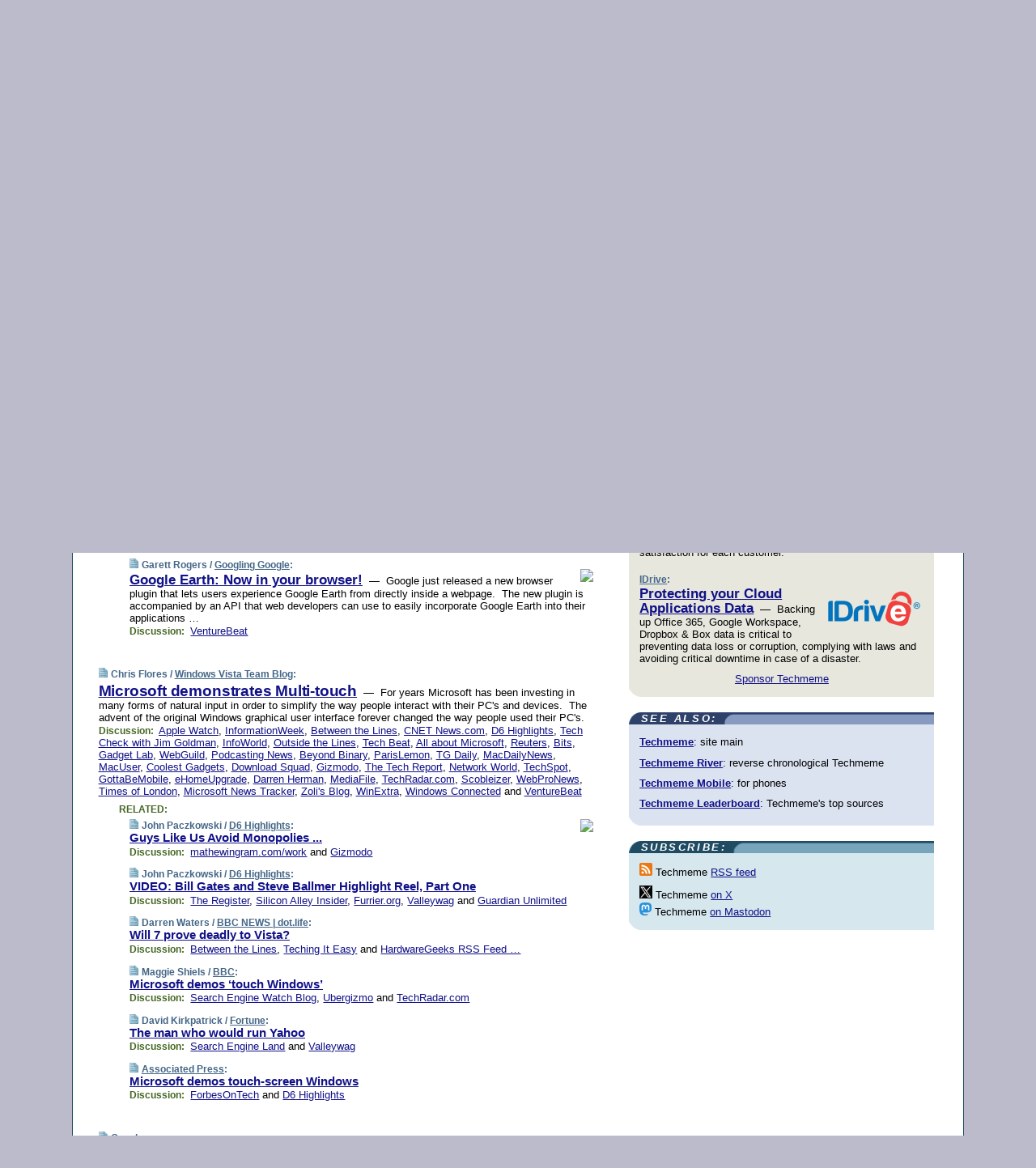

--- FILE ---
content_type: text/html; charset=UTF-8
request_url: https://www.techmeme.com/080528/p103
body_size: 138533
content:
<!DOCTYPE HTML PUBLIC "-//W3C//DTD HTML 4.01 Transitional//EN" "http://www.w3.org/TR/html4/loose.dtd">
<HTML>
<HEAD>
<TITLE>Techmeme: Google Earth: Now in your browser! (Garett Rogers/Googling Google)</TITLE>
<META HTTP-EQUIV="Expires" CONTENT="now">
<META NAME="description" CONTENT="The web's technology news site of record, Techmeme spotlights the hottest tech stories from all around the web on a single page.">
<META NAME="application-name" content="Techmeme" />
<META PROPERTY="fb:app_id" CONTENT="105601372888971" />
<LINK REL="alternate" TYPE="application/rss+xml" TITLE="RSS" HREF="http://www.techmeme.com/index.xml" />
<LINK REL="SHORTCUT ICON" HREF="/img/favicon.ico">
<link rel="image_src" href="http://www.techmeme.com/m/config/tech/iicon.gif" />
<link rel="apple-touch-icon" href="http://www.techmeme.com/m/config/tech/iicon.gif" />
<STYLE TYPE="text/css" MEDIA="all">
img.sharebutton {position:relative;bottom:-1px;cursor:pointer;cursor:hand;}
img.shareicon {min-height:16px;min-width:16px;}
.sharebox {position:absolute;z-index:50;}
.bdlight {position:relative;top:2px;left:2px;background-color:rgba(184, 182, 184, 0.4);-webkit-border-radius:7px;-moz-border-radius:7px;}
.bddark {position:relative;top:-1px;left:-1px;background-color:rgba(128, 128, 128, 0.4);-webkit-border-radius:7px;-moz-border-radius:7px;}
.shareboxcontent {position:relative;top:-1px;left:-1px;padding:6px 4px 4px;border:1px solid #1F4C63;background:#F3F3F3 none repeat;-webkit-border-radius:7px;-moz-border-radius:7px;}
table.share {width:13.5em;}
td.shareonhead {background:#1F4C63;color:white;font-weight:bold;}
.twittershare {position:relative;bottom:3px;padding-left:0.15em;}
.facebookshare {position:relative;bottom:3px;padding-left:0.15em;}
td.linkto {border-top:1px solid gray;}
table.permalinks {width:13.5em;}
td.permalinkhead {background:#1F4C63;color:white;font-weight:bold;}
td.permalink {padding:0;margin:0;}
input.permalink {font-size:0.9em;width:14.5em;}
a.share {text-decoration:underline;color:#345}
a.share:visited {color:#345;}
a.share:hover {background:#1F4C63;color:#fff;}
.rpan {position:relative !important}
#countercolspaceholder {display:none}
.spaceholdertransitions {-webkit-transition:height 0.4s ease;-moz-transition-property:height;-moz-transition-duration:0.4s;-o-transition-property:height;-o-transition-duration:0.4s}
.countercoltransitions {-webkit-transition:top 0.4s ease;-moz-transition-property:top;-moz-transition-duration:0.4s;-o-transition-property:top;-o-transition-duration:0.4s}
.notransitions {-webkit-transition-duration:0s !important;-moz-transition-duration:0s !important;-o-transition-duration:0s !important}
#newpostscounter {display:none;z-index:0;color:#468;border:solid 1px #bcc3d0;text-align:center;padding:0.5em 0;margin-top:1.6em;font-size:0.9em;font-weight:normal;background:-webkit-gradient(linear, left top, left bottom, from(#dce3f0), to(#bcc3d0));background:-moz-linear-gradient(top, #dce3f0, #bcc3d0);background-image:-o-linear-gradient(rgb(220,227,240),rgb(188,195,208));filter:progid:DXImageTransform.Microsoft.gradient(startColorstr='#dce3f0', endColorstr='#bcc3d0');-webkit-border-radius:6px;-moz-border-radius:6px;border-radius:6px}
#newpostscounter:hover {border-color:#468;cursor:pointer}
#countercol {z-index:10;top:0;width:100%;background-color:white}
BODY {font-family:arial;font-size:0.80em;margin:0;padding:0}
FORM {margin:0}
A IMG {border:none;}
TD {font-family:arial;font-size:0.80em}
H1 {margin:0;font-size:2em;font-family:tahoma;font-weight:bold}
H1 A:visited {color:#118}
A:link {color:#118}
A:visited {color:#927}
A:hover {background:#118;color:#fff}
.mls A:link {color:#448;}
.mls A:visited {color:#957;}
.mls A:hover {background-color:#118;color:#fff;}
STRONG {font-weight:bolder;font-size:1.2em;line-height:1.1em}
.L1 {font-size:1.3em;font-weight:bolder}
.L2 {font-size:1.4em;font-weight:bolder}
.L3 {font-size:1.5em;font-weight:bold;line-height:1.1em;letter-spacing:-0.01em}
.L4 {font-size:1.7em;font-weight:bold;line-height:1.04em;letter-spacing:-0.02em}
.L5 {font-size:1.9em;font-weight:bold;line-height:1.02em;letter-spacing:-0.03em}
.ii {padding-top:0.2em}
.upd A.nfdl:link {color:#222;text-decoration:none;}
.upd A.nfdl:visited {color:#222;text-decoration:none;}
.upd A.nfdl:hover {background:#118;color:#fff;}
.relhed {margin-top:0.2em;margin-left:2em}
.relitems {margin:0 0 1em 3em}
.ill {float:right;padding:1em 0 0.5em 1em}
.sitems .ill {padding:0.1em 0 0 0.5em}
.hill {float:right;padding:0 0 0.5em 1em}
.sill {float:right;padding:1em 0 0 0.5em}
.item {padding-top:0.5em;padding-bottom:0.5em;clear:both}
.sitems .item {padding:0.8em 0}
.ifsp {background:#e7e7de;border:solid 2px #f0f0f8;margin:0.5em 0;padding:0.5em;position:relative;left:-0.5em}
.ifsp .item {padding:1em 0}
.ifspd {color:#886;font-weight:bold;font-size:0.9em;text-align:right;text-transform:uppercase}
.heditem {padding-top:0.5em;padding-bottom:0.5em}
.hic {clear:both}
.halfcol DIV.heditem {padding-top:0.5em;padding-bottom:0.7em}
.halfcol {float:left;width:49.6%}
.clus {padding-top:0.5em;padding-bottom:0.5em}
.mlk {margin-top:0.1em}
.lnkr {margin-left:3.0em;padding-bottom:0.1em}
.lnkr A {font-weight:bolder}
.shr {margin-left:2.0em;padding:0.3em 0}
.shr A {padding:0.2em;border-color:#789;border-style:solid;border-width:1px;font-weight:bolder;font-size:0.9em}
.shr A:visited {color:#118}
.shr A:hover {background:#118;color:#fff}
A.oc {font-size:1.1em;text-decoration:none;color:#000;padding:0px 3px}
A.oc:visited {color:#000}
A.oc:hover {color:#000}
.show {border-color:#789;border-style:solid;border-width:1px;position:absolute;margin-left:-1.5em;font-weight:bold}
.drhed {color:#462;font-weight:bold;font-size:0.9em;padding-right:0.3em}
.rpan {float:left;width:38.9%;background:#fff}
.clearfloats {clear:both;width:100%;font-size:0.2em}
.nmpad {padding:1.5em 2em 0}
.mainpad {float:left;width:59%;padding-right:1.0em}
.padl {padding-left:2em}
.padlr {padding:0 2em}
.upd {padding-bottom:0.5em}
.upd A {font-weight:bold}
.upd A:visited {color:#118}
.upd A:hover {background-color:#118;color:#fff}
#preflink {text-align:right;padding:0.3em 3.8em}
#preflink A:visited {color:#118}
#preflink A:hover {background-color:#118;color:#fff}
#prefbox {margin:1.5em 0 0;padding-top:0.5em;padding-bottom:0.5em;border-style:solid none solid;border-width:4px;border-color:#2E4169;background:#dce3f0;text-align:center}
.rtxt {padding-left:0.5em;padding-right:0.5em;padding-bottom:0.5em}
.snh A {font-weight:bolder}
.snh {padding:0.4em 0;}
.new {padding-left:2em;color:#f00;font-style:italic;font-weight:bold;font-family:arial;font-size:0.9em}
.recent {padding-left:2em;color:#b02;font-style:italic;font-weight:bold;font-family:arial;font-size:0.9em}
.ago {padding:0 0.5em 0;float:right;font-style:italic;font-size:0.9em}
.rnhdbak {letter-spacing:0.2em;text-transform:uppercase;font-family:arial;font-style:italic;font-weight:bold;color:#fff}
.rnhd1 {padding-left:0.6em}
.rnhd3 {padding-left:1em}
.rnbody {padding:0.7em 1.0em 0}
.rncont {margin-top:1.5em;max-width:1200px}
.rnbody P {margin:0.5em 0 0 0}
.nornbody {padding:0.7em 0.5em 0 0.5em}
.rnhang {text-align:right;margin-right:2.8em;padding:0.3em 1em 0.3em 1.5em;color:#fff;font-weight:bold;max-width:600px}
.aboutrn .rnhdbak {background:url(/img/green/rnhdbak.png)}
.aboutrn .rnhd1 {background:url(/img/green/rnhd1.png)}
.aboutrn .rnhd2 {background:url(/img/green/rnhd2.png)}
.aboutrn .rnhd3 {background:url(/img/green/rnhd3.png) no-repeat}
.aboutrn .rnftbak {background:url(/img/green/rnftbak.png) bottom left}
.aboutrn .rnbody {background:#d3e6d3}
.aboutrn .rnhang {background:url(/img/green/rnhang.png) bottom left}
.sponrn .rnhdbak {background:url(/img/y775/rnhdbak.png);}
.sponrn .rnhd1 {background:url(/img/y775/rnhd1.png);}
.sponrn .rnhd2 {background:url(/img/y775/rnhd2.png);}
.sponrn .rnhd3 {background:url(/img/y775/rnhd3.png) no-repeat;}
.sponrn .rnftbak {background:url(/img/y775/rnftbak.png) bottom left;}
.sponrn .rnbody {background:#e7e7de;}
.sponrn .rnhang {background:url(/img/y775/rnhang.png) bottom left;}
.featrn .rnhdbak {background:url(/img/y775/rnhdbak.png);}
.featrn .rnhd1 {background:url(/img/y775/rnhd1.png);}
.featrn .rnhd2 {background:url(/img/y775/rnhd2.png);}
.featrn .rnhd3 {background:url(/img/y775/rnhd3.png) no-repeat;}
.featrn .rnftbak {background:url(/img/y775/rnftbak.png) bottom left;}
.featrn .rnbody {background:#e7e7de;}
.featrn .rnhang {background:url(/img/y775/rnhang.png) bottom left;}
.col0rn .rnhdbak {background:url(/img/bl268/rnhdbak.png)}
.col0rn .rnhd1 {background:url(/img/bl268/rnhd1.png)}
.col0rn .rnhd2 {background:url(/img/bl268/rnhd2.png)}
.col0rn .rnhd3 {background:url(/img/bl268/rnhd3.png) no-repeat}
.col0rn .rnftbak {background:url(/img/bl268/rnftbak.png) bottom left}
.col0rn .rnbody {background:#d7e7ee}
.col0rn .rnhang {background:url(/img/bl268/rnhang.png) bottom left}
.col1rn .rnhdbak {background:url(/img/bl248/rnhdbak.png)}
.col1rn .rnhd1 {background:url(/img/bl248/rnhd1.png)}
.col1rn .rnhd2 {background:url(/img/bl248/rnhd2.png)}
.col1rn .rnhd3 {background:url(/img/bl248/rnhd3.png) no-repeat}
.col1rn .rnftbak {background:url(/img/bl248/rnftbak.png) bottom left}
.col1rn .rnbody {background:#dce3f0}
.col1rn .rnhang {background:url(/img/bl248/rnhang.png) bottom left}
DIV.pagecont {margin:2em auto 2em auto;max-width:86em;border-style:solid;border-width:0.6em 1px;border-color:#1F4C63;background:#fff}
DIV.bcp {}
BODY {background:#bbc}
#twitter_icon_preloader {display:none;background-image:url(/img/twitter_icon16.gif);background-repeat:no-repeat}
#facebook_icon_preloader {display:none;background-image:url(/img/facebook_icon16.gif);background-repeat:no-repeat}
CITE {font-weight:bold;font-size:0.9em;font-style:normal}
CITE {color:#468}
CITE A:link {color:#468}
CITE A:visited {color:#468}
CITE A:hover {color:#fff;background:#118}
DIV.shr A {background-color:#def}
A.oc:hover {background-color:#def}
A.oc {background-color:#def}
DIV.hha {background:#efebdc;padding:0.3em;border-bottom:solid 2px #c5c5c5;text-align:center;display:none}
</STYLE>
<STYLE TYPE="text/css" MEDIA="handheld">
DIV.hha {display:block}
</STYLE>
<script language="javascript">
<!--
var verticalName = 'Techmeme';
var verticalUrl =  'https://www.techmeme.com/';
var shortenerPrefix = 'https://techme.me/';
var twitterViaStr = '(via @Techmeme)';
var fbViaStr = '(via Techmeme.com)';
var shareIconsPath = '/img/';
var mouseOver = '';
var ignoreMouseOver = false;
var mouseOverButtonTimer;
function writeShareButton(shareBoxId) {
document.write('<img class="sharebutton" src="' + shareIconsPath + 'share.png" onclick="toggleShareBoxDisplay(\'' + shareBoxId +
'\');" onmouseover="mouseOverShareButton(\'' + shareBoxId + '\');" onmouseout="mouseOutOfShareBoxAndButton(\'' + shareBoxId + '\');"' +
' onmousedown="displayShareBox(event,\'' + shareBoxId + '\');">');
}
function mouseOverShareButton(shareBoxId) {
mouseOver = shareBoxId + 'b';
if (mouseOverButtonTimer)
clearTimeout(mouseOverButtonTimer);
mouseOverButtonTimer = setTimeout(function() { isMouseStillOnShareButton(shareBoxId); }, 1000);
}
function isMouseStillOnShareButton(shareBoxId) {
var shareBox = document.getElementById(shareBoxId);
if (mouseOver == (shareBoxId + 'b') && shareBox.style.display == 'none') {
initShareBoxIfNecessary(shareBoxId);
shareBox.style.display = 'block';
}
}
function mouseOutOfShareBoxAndButton(shareBoxId) {
mouseOver = '';
setTimeout(function() { isMouseStillOffShareBoxAndButton(shareBoxId); }, 1000);
}
function isMouseStillOffShareBoxAndButton(shareBoxId) {
if (!ignoreMouseOver && !(mouseOver == shareBoxId) && !(mouseOver == (shareBoxId + 'b')))
document.getElementById(shareBoxId).style.display = 'none';
}
function toggleShareBoxDisplay(shareBoxId) {
var shareBox = document.getElementById(shareBoxId);
if (mouseOverButtonTimer && mouseOver == (shareBoxId + 'b'))
clearTimeout(mouseOverButtonTimer);
initShareBoxIfNecessary(shareBoxId);
if (shareBox.style.display == 'block')
shareBox.style.display='none';
else
shareBox.style.display='block';
}
function displayShareBox(event,shareBoxId) {
if (detectRightClick(event)) {
initShareBoxIfNecessary(shareBoxId);
document.getElementById(shareBoxId).style.display='block';
}
}
function initShareBoxIfNecessary(shareBoxId) {
var shareBox = document.getElementById(shareBoxId);
if (!shareBox.getAttribute('init')) {
shareBox.innerHTML = getShareBoxHtml(shareBoxId);
shareBox.onmouseover = function() { mouseOver = shareBoxId; };
shareBox.onmouseout = function() { mouseOutOfShareBoxAndButton(shareBoxId); };
sharePermalink(shareBoxId);
populateShareBoxPermalinks(shareBoxId);
shareBox.setAttribute('init','true');
}
}
function sharePermalink(shareBoxId) {
var shareBox = document.getElementById(shareBoxId);
var twitterLink = document.getElementById(shareBoxId+'twl');
twitterLink.href = "https://twitter.com/intent/tweet?text=" +
encodeURIComponent(shareBox.getAttribute('head') + " " + shortenerPrefix + shareBox.getAttribute('spml'));
twitterLink.title = shareBox.getAttribute('head') + " " + shortenerPrefix + shareBox.getAttribute('spml');
var facebookLink = document.getElementById(shareBoxId+'fbl');
facebookLink.href = "https://www.facebook.com/sharer.php?u=" +
encodeURIComponent(shortenerPrefix + shareBox.getAttribute('spml')) + "&t=" + encodeURIComponent(shareBox.getAttribute('head'));
facebookLink.title = shareBox.getAttribute('head') + " " + shortenerPrefix + shareBox.getAttribute('spml');
}
function shareSource(shareBoxId) {
var shareBox = document.getElementById(shareBoxId);
var twitterLink = document.getElementById(shareBoxId+'twl');
twitterLink.href = "https://twitter.com/intent/tweet?text=" +
encodeURIComponent(shareBox.getAttribute('head') + " " + shareBox.getAttribute('url') + " " + twitterViaStr);
twitterLink.title = shareBox.getAttribute('head') + " " + shareBox.getAttribute('url') + " " + twitterViaStr;
var facebookLink = document.getElementById(shareBoxId+'fbl');
facebookLink.href = "https://www.facebook.com/sharer.php?u=" +
encodeURIComponent(shareBox.getAttribute('url')) + "&t=" + encodeURIComponent(shareBox.getAttribute('head') + " " + fbViaStr);
facebookLink.title = shareBox.getAttribute('head') +  " " + shareBox.getAttribute('url') + " " + fbViaStr;
}
function populateShareBoxPermalinks(shareBoxId) {
var pml = document.getElementById(shareBoxId).getAttribute('pml');
var pmlParts = pml.split('p');
var permalink = verticalUrl + pmlParts[0] + '/p' + pmlParts[1] + '#a' + pml;
document.getElementById(shareBoxId+'pml').value = permalink;
document.getElementById(shareBoxId+'pmll').href = permalink;
var spml = document.getElementById(shareBoxId).getAttribute('spml');
var shortPermalink = shortenerPrefix + spml;
document.getElementById(shareBoxId+'spml').value = shortPermalink;
document.getElementById(shareBoxId+'spmll').href = shortPermalink;
}
function selectTextboxContents(element) {
element.focus();
element.select();
}
function detectRightClick(event) {
return ((event.which == null && event.button == 2) // IE
|| event.which == 3) // others
}
function detectRightClickOnTextbox(event, element) {
if (detectRightClick(event)) {
ignoreMouseOver = true;
selectTextboxContents(element);
var shareBoxId = mouseOver;
setTimeout(function() { ignoreMouseOver = false; setTimeout(function() { isMouseStillOffShareBoxAndButton(shareBoxId); }, 0);}, 4000);
}
}
function getShareBoxHtml(shareBoxId) {
return '<div class="bdlight"><div class="bddark"><div class="shareboxcontent">' +
'<table class="share"><tr><td colspan="2" align="center" class="shareonhead">Share On:</td></tr>' +
'<tr><td><img class="shareicon" src="' + shareIconsPath + 'twitter_icon16.gif"/><span class="twittershare"><a id="' + shareBoxId + 'twl" class="share" target="_blank">Twitter</a></span></td>' +
'<td><img class="shareicon" src="' + shareIconsPath + 'facebook_icon16.gif"/><span class="facebookshare"><a id="' + shareBoxId + 'fbl" class="share" target="_blank">Facebook</a></span></td></tr>' +
'<tr><td colspan="2" class="linkto">Link to:' +
'<input type="radio" id="' + shareBoxId + 'ltp" name="' + shareBoxId + 'slt" value="permalink" onclick="sharePermalink(\'' + shareBoxId + '\')" checked/><label for="' + shareBoxId + 'ltp">' + verticalName + '</label>' +
'<input type="radio" id="' + shareBoxId + 'lts" name="' + shareBoxId + 'slt" value="sourcelink" onclick="shareSource(\'' + shareBoxId + '\')" /><label for="' + shareBoxId + 'lts">Source</label></td></tr><tr></table>' +
'<table class="permalinks"><tr><td colspan="2" align="center" class="permalinkhead">Permalink:</td></tr>' +
'<tr><td><a id="' + shareBoxId + 'pmll" class="share" target="_blank">Full</a></td><td align="right" class="permalink"><input id="' + shareBoxId + 'pml" type="text" class="permalink" readonly title="Ctrl+c to copy" onclick="selectTextboxContents(this);" onmousedown="detectRightClickOnTextbox(event, this);"></td></tr>' +
'<tr><td><a id="' + shareBoxId + 'spmll" class="share" target="_blank">Short</a></td><td align="right" class="permalink"><input id="' + shareBoxId + 'spml" type="text" class="permalink" readonly title="Ctrl+c to copy" onclick="selectTextboxContents(this);" onmousedown="detectRightClickOnTextbox(event, this);"></td></tr></table>' +
'</div></div></div>';
}
function preloadImage(id) {
var a=document.createElement("div");
a.id=id;
document.body.appendChild(a)
}
function preloadShareImages(){
preloadImage('twitter_icon_preloader');
preloadImage('facebook_icon_preloader');
}
-->
</script>
<script>
var NTptpssd = 40*1000;
var NTpsl = 3*60*1000;
var NTppds = 30*1000;
var NTrtdpsa = 15*60*1000;
var NTpssr = 40*1000;
var NTvn = document.title;
function NTgxhro() {
if (window.XMLHttpRequest) {
return new XMLHttpRequest();
} else if(window.ActiveXObject) {
return new ActiveXObject("Microsoft.XMLHTTP");
}
}
var NTlft;
var NTnpc = 0;
var NTnpcial = false;
var NTnpcs = false;
var NTpsst;
var NTdps = false;
var NTnpcr = NTgxhro();
var NTnpcrt;
var NTnpcrti =  10*1000;
function NTsnpcps() {
NTpsst = (new Date()).getTime();
NTfnpc();
}
function NTfnpc() {
NTnpcr.open("GET","/feedsmanager/ps?t=" + baseFeedTime, true);
NTnpcr.onreadystatechange = NThnpcrsc;
NTnpcr.send(null);
NTnpcrt = setTimeout(NTnpcrt_, NTnpcrti);
}
function NThnpcrsc() {
if (NTnpcr.readyState == 4) {
clearTimeout(NTnpcrt);
if (NTnpcr.status == 200) {
try {
var NTr = eval("(" + NTnpcr.responseText + ")");
if (!NTr.error && NTr.time > NTlft) {
NTlft = NTr.time;
if (NTr.at_least) {
if (NTr.count == 0 && NTnpc == 0) {
NTdps = false;
NTsnnpcf(true);
} else {
NTnpc = NTr.count > NTnpc? NTr.count : NTnpc;
NTnpcial = true;
NTunpc();
return;
}
} else {
NTnpc = NTr.count;
NTunpc();
NTdps = false;
NTsnnpcf(true);
}
} else {
NTsnnpcf(false);
}
} catch (e) {
NTsnnpcf(false);
}
} else {
NTsnnpcf(false);
}
}
}
function NTsnnpcf(NTfnps) {
var now = new Date();
if (now.getTime() - NTlft > NTrtdpsa && !NTdps)
NTdps = true;
if (NTfnps
|| NTdps
|| (now.getTime() + NTppds - NTpsst) > NTpsl)
setTimeout(NTsnpcps, NTnpssi());
else
setTimeout(NTfnpc, NTppds);
}
function NTnpssi() {
var now = new Date();
var NTnpt = (now.getMinutes() % 5)*60000 + now.getSeconds()*1000 + now.getMilliseconds();
var rand = Math.floor(Math.random()*NTpssr);
var NTtl = (NTnpt < NTptpssd ? NTptpssd : 300000 + NTptpssd) - NTnpt + rand;
return NTtl;
}
function NTunpc() {
document.getElementById('newpostscounter').innerHTML =
NTnpc + (NTnpcial? '+':'') + ' new item' + (NTnpc > 1 || NTnpcial ? 's' : '');
if (!NTnpcs && NTnpc > 0) {
var col = document.getElementById('countercol');
var ticker = document.getElementById('newpostscounter');
var holder = document.getElementById('countercolspaceholder');
var spacer = document.getElementById('counterspacer');
if (navigator.appName == 'Microsoft Internet Explorer')
ticker.style.display = 'block';
else {
col.style.position = 'absolute';
ticker.style.display = 'block';
holder.style.display = 'block';
if (spacer)
spacer.style.display = 'block';
holder.style.height=(col.offsetHeight - ticker.offsetHeight - ticker.offsetTop) + 'px';
function NTfcd () {
holder.style.display = 'none';
col.className = 'notransitions';
col.style.top = '0';
col.style.position = 'relative';
}
col.addEventListener('transitionend',NTfcd,false);
col.addEventListener('oTransitionEnd',NTfcd,false);
col.addEventListener('webkitTransitionEnd', NTfcd, false);
setTimeout(function() {
holder.className='spaceholdertransitions';
col.className='countercoltransitions';
col.style.top=(ticker.offsetHeight + ticker.offsetTop + (spacer? spacer.offsetHeight : 0)) +'px';
holder.style.height=(col.offsetHeight + (spacer? spacer.offsetHeight : 0)) +'px';
},1000);
}
NTnpcs = true;
}
if (NTnpc > 0)
document.title = '(' + NTnpc + (NTnpcial? '+':'') + ') ' + NTvn;
}
function NTnpcrt_() {
if (NTnpcr.readyState != 0) {
NTnpcr.onreadystatechange = null;
NTnpcr.abort();
NTsnnpcf(false);
}
}
function NTinpcp() {
NTlft = baseFeedTime;
var now = new Date();
if (now.getTime() - NTlft > NTrtdpsa)
NTdps = true;
var NTnpt = (now.getMinutes() % 5)*60000 + now.getSeconds()*1000 + now.getMilliseconds();
var NTbfd = new Date(baseFeedTime);
var NTnp;
if (now.getTime() - NTnpt == baseFeedTime - NTbfd.getSeconds()*1000 - NTbfd.getMilliseconds()) {
NTnp = 300000 + NTptpssd - NTnpt + Math.floor(Math.random()*NTpssr);
setTimeout(NTsnpcps, NTnp);
} else if (NTnpt < NTptpssd || NTnpt > NTptpssd + NTpsl) {
NTnp = NTnpssi();
setTimeout(NTsnpcps, NTnp);
} else {
NTpsst = now.getTime() - NTnpt + NTptpssd;
NTnp = Math.floor(Math.random()*NTpssr);
setTimeout(NTfnpc, NTnp);
}
}
function NTiD3fpor() {
var pattern = /https?:\/\/(www\.)?techmeme\.com($|\/$|\/#|\/river)/i;
return pattern.test(location.href);
}
function NTiD3t() {
if (NTiD3fpor())
NTit();
}
function NTit() {
setTimeout(function() {
NTinpcp();
}, 0);
}
</script>
<SCRIPT TYPE="text/javascript">
<!--
var pgrdad='May 28, 2008, 3:05 PM';
var e;
var nh=0;
var ncl=0;
var ctsidi=0;
var nwcbe;
var sdcbe;
var sccbe;
var fsne;
var ckd='';
function createCookie(name,value) {
document.cookie = name+"="+value+"; expires=Tue, 19 Jan 2038 03:14:07 GMT; path=/"+ckd;
}
function readCookie(name) {
var nameEQ = name + "=";
var ca = document.cookie.split(';');
for(var i=0;i < ca.length;i++) {
var c = ca[i];
while (c.charAt(0)==' ') c = c.substring(1,c.length);
if (c.indexOf(nameEQ) == 0) return c.substring(nameEQ.length,c.length);
}
return null;
}
function eraseCookie(name) {
document.cookie = name+"=; expires=Thu, 01-Jan-70 00:00:01 GMT; path=/"+ckd;
}
function xnwcb() { rnwcb(); svprefs(); }
function xsdcb() { rsdcb(); svprefs(); }
function xsccb() { rsccb(); svprefs(); }
function xfsn() { rfsn(); svprefs(); }
function rdprefs() {
var cookie_val = readCookie('myprefs');
nwcbe.checked = false;
sdcbe.checked = false;
sccbe.checked = false;
fsne.selectedIndex=2;
if (cookie_val) {
var va = cookie_val.split('+');
for(var i=0;i < va.length;i++) {
var val = va[i];
if (val == 'new_window') {
nwcbe.checked = true;
} else if (val == 'show_disc') {
sdcbe.checked = true;
} else if (val == 'show_cite') {
sccbe.checked = true;
} else if (val.indexOf('font_size') == 0) {
fsne.selectedIndex=parseInt(val.charAt(9));
}
}
}
}
function vfprefs() {
var cookie_val = readCookie('myprefs');
var ckdise = document.getElementById('ckdis');
if (cookie_val) { ckdise.style.display = 'none'; } else { ckdise.style.display = 'block'; }
}
function svprefs() {
var cookie_val = '';
if (nwcbe.checked) {
cookie_val += 'new_window';
}
if (sdcbe.checked) {
if (cookie_val) { cookie_val += '+'; }
cookie_val += 'show_disc';
}
if (sccbe.checked) {
if (cookie_val) { cookie_val += '+'; }
cookie_val += 'show_cite';
}
if (fsne.selectedIndex!=2) {
if (cookie_val) { cookie_val += '+'; }
cookie_val += 'font_size'+fsne.selectedIndex;
}
if (cookie_val == '') {
eraseCookie('myprefs');
} else {
createCookie('myprefs', cookie_val);
vfprefs();
}
}
function rnwcb() {
var where;
if (nwcbe.checked)
where = "_blank";
else
where = "_self";
var jump_prefix = location.href.substring(0, location.href.length - location.hash.length) + '#';
for (var i=0; i<=(document.links.length-1); i++) {
var href = document.links[i].href;
if ((href.indexOf("javascript:") != 0) && (href.indexOf(jump_prefix) != 0) && (!(/^https?:\/\/([a-z]+\.)?techmeme\.com\//.test(href)) || /^https?:\/\/([a-z]+\.)?techmeme\.com\/goto/.test(href))) {
document.links[i].target = where;
}
}
}
function td(id) {
var e = document.getElementById(id);
if (e.style.display == 'none') {
e.style.display = 'block';
} else {
e.style.display = 'none';
}
}
function ickd() {
var dd = document.domain;
if (dd) {
var da = dd.split('.');
var rd=da[da.length-2]+'.'+da[da.length-1];
ckd='; domain=.'+rd;
}
}
function uab() {
var dr=document.referrer;
if ( dr && (
(dr.search(/\bstumbleupon\.com\//) != -1) || (
(dr.search(/\b(techmeme|memeorandum|memorandum|memeorandom)\b/) == -1) &&
( ((dr.search(/[.\/]google\./) != -1) && (dr.search(/\bq=/) != -1)) ||
((dr.search(/\bsearch\.[a-z]+\./) != -1) && (dr.search(/\b(p|q|as_q)=/) != -1))
)
)
)
) {
td('addbox');
}
}
function init_all() {
cmplu();
td('preflink');
nwcbe = document.getElementById('nwcb');
sdcbe = document.getElementById('sdcb');
sccbe = document.getElementById('sccb');
fsne = document.getElementById('fsn');
eraseCookie('prefs');
ickd();
rdprefs();
rfsn();
rsdcb();
rsccb();
rnwcb();
hhash();
if (!document.styleSheets) {
document.getElementById('fscont').style.display = 'none';
}
uab();
TiLTT();
setTimeout("TeD()", TwTSE);
preloadShareImages();
}
var TdTD = 400;
var TnTB = 700;
var TwTSE = 200;
var TnOE = 3;
var TwTBE = 0;
var TwTCD = 150;
var TsTS = '/do/lc';
var TeTD = Number.MAX_VALUE;
var TgETD = false;
var TdE = new Array();
var TE = function() {
this.Tx = false;
this.Ts = 0;
this.Td = 0;
this.toString = function() {
return this.Ts + " " + this.Td;
}
}
TE.Tc = function (a,b) {
return a.Td - b.Td
}
var TcE_ = null;
function TgXMLHR() {
var Tx = false;
if (window.XMLHttpRequest) {
Tx = new XMLHttpRequest();
} else {
try
{
Tx = new ActiveXObject("Msxml2.XMLHTTP");
}
catch (ev)
{
try
{
Tx = new ActiveXObject("Microsoft.XMLHTTP");
}
catch (ev)
{
Tx = false;
}
}
}
return Tx;
}
function TeD() {
TcE_ = new TE();
TcE_.Tx = TgXMLHR();
if (TcE_.Tx) {
TcE_.Tx.open('POST', TsTS+'?tm=true', true);
TcE_.Tx.setRequestHeader("Content-type", "application/x-www-form-urlencoded");
TcE_.Tx.onreadystatechange = TeC;
TcE_.Ts = new Date().getTime();
TcE_.Tx.send(null);
}
}
function TeC() {
if (TcE_.Tx.readyState == 4 && TcE_.Tx.status == 200) {
TcE_.Td = new Date().getTime() -  TcE_.Ts;
TdE.push(TcE_);
if (TdE.length < TnOE)
setTimeout("TeD()", TwTBE);
else
TcED();
}
}
function TcED() {
TdE.sort(TE.Tc);
TeTD = TdE[Math.floor(TnOE/2)].Td + TwTCD;
TgETD= true;
}
function Tt(link) {
if (isSafari() && TgETD && TeTD <= TdTD)
{
var TtD = TeTD;
var Tx = TgXMLHR();
if (Tx) {
Tx.open('POST', TsTS+'?tm=false&href='+encodeURIComponent(link.href)+'&data='+TtD_(TtD),false);
Tx.setRequestHeader("Content-type", "application/x-www-form-urlencoded");
Tx.send(null);
}
}
else if (!(TgETD && (TeTD >= TnTB)))
{
var TtD;
if (!TgETD || (TgETD && (TeTD > TdTD)))
TtD = TdTD;
else
TtD = TeTD;
var Tx = TgXMLHR();
if (Tx) {
Tx.open('POST', TsTS+'?tm=false&href='+encodeURIComponent(link.href)+'&data='+TtD_(TtD),true);
Tx.setRequestHeader("Content-type", "application/x-www-form-urlencoded");
Tx.send(null);
var TcT = new Date();
TeT = TcT.getTime() + TtD;
while (TcT.getTime() < TeT)
TcT = new Date();
if (Tx.readyState != 4)
Tx.abort();
}
}
}
function isSafari() {
return ((navigator.appCodeName + navigator.appName + navigator.appVersion).search(/safari/i) != -1);
}
function TtD_(TtD) {
var data =
pgrdad + " " +
TdTD + " " +
TnTB + " " +
TwTSE + " " +
TnOE + " " +
TwTBE + " " +
TwTCD + " " +
TeTD + " " +
TgETD + " " +
"(" + TdE + ") " +
isSafari() + " " +
TtD;
return data;
}
function TiLTT() {
var jump_prefix = location.href.substring(0, location.href.length - location.hash.length) + '#';
for (var i=0; i<=(document.links.length-1); i++) {
var href = document.links[i].href;
if ((href.indexOf("javascript:") != 0) && (href.indexOf(jump_prefix) != 0))
document.links[i].onclick = function(){Tt(this)};
}
}
function cmplu() {
var a=location.hash;
if (!a) {
var lh=location.href;
lh = lh.replace(/\?.*$/, '');
if (lh.search(/\/[0-9][0-9][0-9][0-9][0-9][0-9]\/p[0-9]*$/) != -1) {
var pa = lh.split('/');
var di = pa.length - 2;
var na = lh + '#a' + pa[di] + pa[di+1];
window.location.replace(na);
}
}
}
function hhash() {
var a=location.hash;
if (a) {
var i=a.substring(2,a.length);
var je = document.getElementById(i);
je.scrollIntoView();
h(i);
}
}
function clh(id) {
ncl++;
if (ncl == nh) {
e.style.backgroundColor = 'transparent';
}
}
function h(id) {
if (e != null) {
e.style.backgroundColor = 'transparent';
}
e = document.getElementById(id);
e.style.backgroundColor = '#ff8';
nh++;
setTimeout('clh()',1500);
}
var nxbe;
var pxbe;
function bnxbe() {
if (nxbe) {
nxbe.style.display = 'block';
pxbe = nxbe;
}
}
function cnxbe() { nxbe = null; }
function nnid(id) {
if (pxbe && (!id || (pxbe != document.getElementById(id)))) { pxbe.style.display = 'none'; }
}
function dlbid(id) {
nxbe = document.getElementById(id);
if (nxbe) {
if (pxbe && (pxbe != nxbe)) { pxbe.style.display = 'none'; }
setTimeout('bnxbe()',50);
}
}
function tgd(idp, p, ii) {
var setd, setp;
if (p) { setp = 'block'; setd = 'none'; }
else { setp = 'none'; setd = 'block'; }
var i, ei;
if (ii) {
i=ii; ei=ii;
} else {
i=1; ei=-1;
document.getElementById(idp+'dxr').style.display = setd;
document.getElementById(idp+'pxr').style.display = setp;
}
while (true) {
var pe = document.getElementById(idp+'p'+i);
if (pe == null) { return; }
var de = document.getElementById(idp+'d'+i);
pe.style.display = setp;
de.style.display = setd;
document.getElementById(idp+'dx'+i).style.display = 'none';
if (i == ei) {
if (!p) { ffbug(idp,p,i); }
return;
}
i++;
}
}
function ffbug(idp,p,i) {
while (true) {
i++;
var pxe=document.getElementById(idp+'px'+i);
if (pxe) {
var d=pxe.style.display;
if (d == 'block') {
pxe.style.display = 'none';
pxe.style.display = 'block';
}
} else {
return;
}
}
}
function rsdcb() {
var j=0;
var setd, setp;
if (sdcbe.checked) { setp = 'block'; setd = 'none'; }
else { setp = 'none'; setd = 'block'; }
while (j < 100) {
var dxre = document.getElementById(j+'dxr');
if (dxre) {
dxre.style.display = setd;
document.getElementById(j+'pxr').style.display = 'none';
}
var i=1;
var pe = document.getElementById(j+'p'+i);
while (pe != null) {
pe.style.display = setp;
document.getElementById(j+'px'+i).style.display = setd;
document.getElementById(j+'d'+i).style.display = setd;
i++;
pe = document.getElementById(j+'p'+i);
}
j++;
}
}
function rsccb() {
var i=0;
var setval;
if (sccbe.checked) { setval = 'block'; } else { setval = 'none'; }
while (true) {
var te = document.getElementById('cts'+i);
if (te == null) { return; }
te.style.display = setval;
i++;
}
}
function rfsn() {
if (document.styleSheets) {
var ss = document.styleSheets[0];
var fs=1.2-0.2*fsne.selectedIndex;
if(ss.addRule) {
ss.addRule("body","font-size:"+fs+"em");
ss.addRule("td","font-size:"+fs+"em");
} else {
ss.insertRule("body,td{font-size:"+fs+"em}",ss.cssRules.length);
}
}
}
function cts(url, pp) {
var re = /#/g;
url = url.replace(re, '%23');
url = url.replace(/&/g, '%26');
var search_urls = [
'http://blogs.icerocket.com/search?q=' + url,
'http://blogsearch.google.com/blogsearch?q=' + url,
'http://www.ask.com/blogsearch?q=' + url
];
var search_site_names = [
'IceRocket',
'Google',
'Ask'
];
document.write('<DIV CLASS="mlk" ID="cts' + ctsidi + '" STYLE="display: none;"><SPAN CLASS="drhed">Link Search:</SPAN> ');
ctsidi++;
for (var i=0; i<search_urls.length; i++) {
var next_search_url = search_urls[i];
if (pp) {
next_search_url = next_search_url.replace(/%23/g, '%2523');
next_search_url = next_search_url.replace(/&/g, '%26');
next_search_url = next_search_url.replace(/\?/g, '%3F');
next_search_url = pp + next_search_url;
}
if (i>0) { document.write(', '); }
if (i == search_urls.length-1)  { document.write('and '); }
document.write('<A HREF="' + next_search_url + '">' + search_site_names[i] + '</A>');
}
document.write("</DIV>\n");
}
function smn() {
document.getElementById('more_new').style.display='block';
document.getElementById('show_more_new').style.display='none';
}
function hmn() {
document.getElementById('more_new').style.display='none';
document.getElementById('show_more_new').style.display='block';
}
// -->
</SCRIPT>
</HEAD>
<BODY ONLOAD="init_all();">
<DIV CLASS="hha">
Check out <B><A HREF="http://www.techmeme.com/mini">Mini-Techmeme</A></B> for simple mobiles or
<B><A HREF="http://www.techmeme.com/m">Techmeme Mobile</A></B> for modern smartphones.
</DIV>
<DIV CLASS="pagecont">
<DIV CLASS="bcp">
<DIV STYLE="float:right">
<DIV CLASS="col0rn">
<DIV CLASS="rnhang">
3:05 PM ET, May 28, 2008
</DIV>
<DIV style="min-height:2em">
<DIV ID="preflink" STYLE="display:none">
<A HREF="javascript: td('aboutbox')">About</A> &nbsp;|&nbsp;
<A HREF="javascript: td('prefbox')">Preferences</A>
</DIV>
</DIV>
</DIV>
<!--search box-->
<div align="right" style="margin-right:2.3em;padding-top:1.2em">
<form name="input" action="/search/query" method="get">
<table>
<tr>
<td><input type="text" name="q" size="18"></td>
<td><input type="submit" value="Search"></td>
<td><span style="display:none"><input type="checkbox" name="wm" value="false" checked="checked"></span></td>
</tr>
</table>
</form>
</div>
</DIV>
<DIV CLASS="nmpad">
<DIV ID="addbox" STYLE="display:none; float:right; margin:1em 3em 0 0; padding: 1em; background:#ffc; border: solid 1px #884;">
Add <B>Techmeme</B> to:
<A HREF="https://add.my.yahoo.com/rss?url=http://www.techmeme.com/index.xml">My Yahoo!</A>
or
<A HREF="https://fusion.google.com/add?feedurl=http://www.techmeme.com/index.xml">Google</A>
</DIV>
<H1>
<A HREF="https://www.techmeme.com/" STYLE="background:transparent;"><IMG SRC="/img/techmeme.png" ALT="Techmeme"/></A>
</H1>
</DIV>
<DIV ID="prefbox" STYLE="display: none">
<FORM STYLE="margin:0">
<B>Preferences:</B> &nbsp;
<INPUT TYPE=checkbox ID="nwcb" ONCLICK="xnwcb();"><SPAN ONCLICK="nwcbe.checked=!nwcbe.checked;xnwcb();">Open Links in New Window</SPAN> &nbsp;
<INPUT TYPE=checkbox ID="sdcb" ONCLICK="xsdcb();"><SPAN ONCLICK="sdcbe.checked=!sdcbe.checked;xsdcb();">Show Discussion Excerpts</SPAN> &nbsp;
<INPUT TYPE=checkbox ID="sccb" ONCLICK="xsccb();"><SPAN ONCLICK="sccbe.checked=!sccbe.checked;xsccb();">Show Link Search</SPAN> &nbsp;
<SPAN ID="fscont">
&nbsp; Font Size:
<SELECT ID="fsn" ONCHANGE="xfsn();">
<OPTION>Very big</OPTION>
<OPTION>Big</OPTION>
<OPTION>Normal</OPTION>
<OPTION>Small</OPTION>
</SELECT>
&nbsp; &nbsp; </SPAN>
<INPUT TYPE=button VALUE="Done" ONCLICK="return td('prefbox');">
</FORM>
<DIV ID="ckdis" STYLE="display: none; padding-top: 0.5em;"><B>Note:</B> Because cookies are disabled, reloading this page will clear your settings.  Refer to <A HREF="https://www.google.com/cookies.html">this page</A> to reenable cookies.</DIV>
</DIV>

<DIV CLASS="mainpad">
<DIV CLASS="padl">
<DIV CLASS="col0rn">
<DIV CLASS="rncont">
<DIV CLASS="rnhdbak">
<SPAN CLASS="rnhd1">&nbsp;</SPAN><SPAN CLASS="rnhd2">Top Items:</SPAN><SPAN CLASS="rnhd3">&nbsp;</SPAN>
</DIV>
</DIV>
</DIV>
<DIV CLASS="nornbody">
<DIV CLASS="clus">
<A NAME="a080528p86"></A>
<DIV CLASS="item" ID="080528p86" ONMOUSEOVER="nnid('0dx1')">
<A HREF="http://www.techmeme.com/080528/p86#a080528p86" TITLE="Permalink"><IMG SRC="/img/pml.png"></A> <CITE><A HREF="http://support.apple.com/">Apple</A>:</CITE>
<DIV CLASS="ii"><STRONG CLASS="L5"><A HREF="http://support.apple.com/kb/HT1141">About the Mac OS X 10.5.3 Update</A></STRONG>&nbsp; &mdash;&nbsp; The Mac OS X 10.5.3 Update is recommended for Mac OS X 10.5, 10.5.1, and 10.5.2 Leopard.&nbsp; It includes general operating system improvements that enhance the stability, compatibility, and security of your Mac.&nbsp; For detailed information about security updates, please visit this website.</DIV>
<SCRIPT LANGUAGE="JavaScript"><!--
cts('http://support.apple.com/kb/HT1141');
--></SCRIPT>
<DIV ID="0d1"><DIV CLASS="mlk" ONMOUSEOVER="dlbid('0dx1')" ONMOUSEOUT="cnxbe()">
<DIV ID="0dx1" CLASS="show" STYLE="display:none;"><A CLASS="oc" HREF="javascript:tgd('0',true,1)">+</A></DIV>
<SPAN CLASS="drhed">Discussion:</SPAN>
<A HREF="http://news.cnet.com/8301-13579_3-9953735-37.html">CNET News.com</A>, <A HREF="http://www.pcworld.com/article/id,146391-pg,1/article.html">PC World</A>, <A HREF="http://www.markevanstech.com/2008/05/28/leapin-leopards-another-update/">Mark Evans</A>, <A HREF="http://www.crunchgear.com/2008/05/28/apple-updates-os-x-to-1053/">CrunchGear</A>, <A HREF="http://gizmodo.com/393727/leopard-osx-1053-now-available">Gizmodo</A>, <A HREF="http://www.macuser.com/updates/1053_arrives_on_the_scene.php">MacUser</A>, <A HREF="http://www.geeknewscentral.com/archives/007972.html">Geek News Central</A>, <A HREF="http://theappleblog.com/2008/05/28/1053-drops/">The Apple Blog</A>, <A HREF="http://www.tuaw.com/2008/05/28/mac-os-x-105-3-released/">The Unofficial Apple Weblog</A> and <A HREF="http://www.engadget.com/2008/05/28/apple-updates-leopard-to-10-5-3/">Engadget</A>
</DIV></DIV>
<DIV ID="0p1" STYLE="display: none;"><DIV CLASS="mlk">
<DIV ID="0px1" CLASS="show"><A CLASS="oc" HREF="javascript:tgd('0',false,1)">&ndash;</A></DIV>
<SPAN CLASS="drhed">Discussion:</SPAN>
<DIV CLASS="lnkr"><CITE>Tom Krazit / <A HREF="http://news.cnet.com/">CNET News.com</A>:</CITE> &nbsp; <A HREF="http://news.cnet.com/8301-13579_3-9953735-37.html">Apple releases Mac OS X 10.5.3</A></DIV><DIV CLASS="lnkr"><CITE><A HREF="http://www.pcworld.com/">PC World</A>:</CITE> &nbsp; <A HREF="http://www.pcworld.com/article/id,146391-pg,1/article.html">Apple Fixes 70 Issues With Mac OS X 10.5.3 Update</A></DIV><DIV CLASS="lnkr"><CITE><A HREF="http://www.markevanstech.com/">Mark Evans</A>:</CITE> &nbsp; <A HREF="http://www.markevanstech.com/2008/05/28/leapin-leopards-another-update/">Leapin' Leopards: Another Update</A></DIV><DIV CLASS="lnkr"><CITE>Peter Ha / <A HREF="http://www.crunchgear.com/">CrunchGear</A>:</CITE> &nbsp; <A HREF="http://www.crunchgear.com/2008/05/28/apple-updates-os-x-to-1053/">Apple updates OS X to 10.5.3</A></DIV><DIV CLASS="lnkr"><CITE>Wilson Rothman / <A HREF="http://gizmodo.com/">Gizmodo</A>:</CITE> &nbsp; <A HREF="http://gizmodo.com/393727/leopard-osx-1053-now-available">Leopard OSX 10.5.3 Now Available</A></DIV><DIV CLASS="lnkr"><CITE>Dan Moren / <A HREF="http://www.macuser.com/">MacUser</A>:</CITE> &nbsp; <A HREF="http://www.macuser.com/updates/1053_arrives_on_the_scene.php">10.5.3 arrives on the scene&nbsp; &mdash;&nbsp; Welcome, my friends, to the future.</A></DIV><DIV CLASS="lnkr"><CITE>Jeffrey Powers / <A HREF="http://www.geeknewscentral.com/">Geek News Central</A>:</CITE> &nbsp; <A HREF="http://www.geeknewscentral.com/archives/007972.html">Mac OSX 10.5.3 is out&nbsp; &mdash;&nbsp; This morning, Apple posted an update to OSX Leopard to 10.5.3.</A></DIV><DIV CLASS="lnkr"><CITE>Stephanie Guertin / <A HREF="http://theappleblog.com/">The Apple Blog</A>:</CITE> &nbsp; <A HREF="http://theappleblog.com/2008/05/28/1053-drops/">10.5.3 Drops!</A></DIV><DIV CLASS="lnkr"><CITE>Cory Bohon / <A HREF="http://www.tuaw.com/">The Unofficial Apple Weblog</A>:</CITE> &nbsp; <A HREF="http://www.tuaw.com/2008/05/28/mac-os-x-105-3-released/">Mac OS X 10.5.3 released</A></DIV><DIV CLASS="lnkr"><CITE>Joshua Topolsky / <A HREF="http://www.engadget.com/">Engadget</A>:</CITE> &nbsp; <A HREF="http://www.engadget.com/2008/05/28/apple-updates-leopard-to-10-5-3/">Apple updates Leopard to 10.5.3</A></DIV></DIV>
</DIV>
</DIV>
</DIV>
<DIV CLASS="clus">
<A NAME="a080528p89"></A>
<A NAME="a080528p71"></A>
<A NAME="a080528p84"></A>
<DIV CLASS="item" ID="080528p89" ONMOUSEOVER="nnid('1dx1')">
<A HREF="http://google-latlong.blogspot.com/2008/05/google-earth-meet-browser.html"><IMG CLASS="ill" SRC="/080528/i89.jpg"></A>
<A HREF="http://www.techmeme.com/080528/p89#a080528p89" TITLE="Permalink"><IMG SRC="/img/pml.png"></A> <CITE><A HREF="http://google-latlong.blogspot.com/">Google LatLong</A>:</CITE>
<DIV CLASS="ii"><STRONG CLASS="L4"><A HREF="http://google-latlong.blogspot.com/2008/05/google-earth-meet-browser.html">Google Earth, meet the browser</A></STRONG>&nbsp; &mdash;&nbsp; When Google Maps was launched in 2005, few could have guessed the way map mashups would permeate the online world.&nbsp; Online maps had been just something you used to get directions or to find the ten nearest grocery stores.&nbsp; Google Maps and the Google Maps API proved &hellip; </DIV>
<SCRIPT LANGUAGE="JavaScript"><!--
cts('http://google-latlong.blogspot.com/2008/05/google-earth-meet-browser.html');
--></SCRIPT>
<DIV ID="1d1"><DIV CLASS="mlk" ONMOUSEOVER="dlbid('1dx1')" ONMOUSEOUT="cnxbe()">
<DIV ID="1dx1" CLASS="show" STYLE="display:none;"><A CLASS="oc" HREF="javascript:tgd('1',true,1)">+</A></DIV>
<SPAN CLASS="drhed">Discussion:</SPAN>
<A HREF="http://searchengineland.com/080528-142112.php">Search Engine Land</A>, <A HREF="http://blog.searchenginewatch.com/blog/080528-131405">Search Engine Watch Blog</A>, <A HREF="http://www.webware.com/8301-1_109-9953501-2.html">Webware.com</A>, <A HREF="http://mashable.com/2008/05/28/google-earth-browser/">Mashable!</A>, <A HREF="http://www.ogleearth.com/2008/05/google_earth_br.html">Ogle Earth</A> and <A HREF="http://www.spatiallyadjusted.com/2008/05/28/putting-google-earth-in-the-browser-window/">James Fee GIS Blog</A>
</DIV></DIV>
<DIV ID="1p1" STYLE="display: none;"><DIV CLASS="mlk">
<DIV ID="1px1" CLASS="show"><A CLASS="oc" HREF="javascript:tgd('1',false,1)">&ndash;</A></DIV>
<SPAN CLASS="drhed">Discussion:</SPAN>
<DIV CLASS="lnkr"><CITE>Greg Sterling / <A HREF="http://searchengineland.com/">Search Engine Land</A>:</CITE> &nbsp; <A HREF="http://searchengineland.com/080528-142112.php">Mainstreaming Google Earth By Plugging It Into The Browser</A></DIV><DIV CLASS="lnkr"><CITE>Kevin Heisler / <A HREF="http://blog.searchenginewatch.com/blog/">Search Engine Watch Blog</A>:</CITE> &nbsp; <A HREF="http://blog.searchenginewatch.com/blog/080528-131405">Google Launches Google Earth API and Browser Plug-in</A></DIV><DIV CLASS="lnkr"><CITE>Josh Lowensohn / <A HREF="http://www.webware.com/8300-1_109-2.html">Webware.com</A>:</CITE> &nbsp; <A HREF="http://www.webware.com/8301-1_109-9953501-2.html">Google brings all of Earth to your browser</A></DIV><DIV CLASS="lnkr"><CITE>Stan Schroeder / <A HREF="http://mashable.com/">Mashable!</A>:</CITE> &nbsp; <A HREF="http://mashable.com/2008/05/28/google-earth-browser/">Google Earth Comes To Your Browser</A></DIV><DIV CLASS="lnkr"><CITE><A HREF="http://www.ogleearth.com/">Ogle Earth</A>:</CITE> &nbsp; <A HREF="http://www.ogleearth.com/2008/05/google_earth_br.html">Google Earth browser plugin arrives</A></DIV><DIV CLASS="lnkr"><CITE>James Fee / <A HREF="http://www.spatiallyadjusted.com/">James Fee GIS Blog</A>:</CITE> &nbsp; <A HREF="http://www.spatiallyadjusted.com/2008/05/28/putting-google-earth-in-the-browser-window/">Putting Google Earth in the Browser Window</A></DIV><DIV CLASS="shr" ID="1dxr" STYLE="display:block;"><A HREF="javascript:tgd('1',true)">&raquo; All Related Discussion</A></DIV><DIV CLASS="shr" ID="1pxr" STYLE="display:none;"><A HREF="javascript:tgd('1',false)">&laquo; Hide All Related Discussion</A></DIV></DIV>
</DIV>
</DIV>
<DIV CLASS="relhed"><SPAN CLASS="drhed">RELATED:</SPAN></DIV><DIV CLASS="relitems">
<A NAME="a080528p103"></A>
<DIV CLASS="item" ID="080528p71" ONMOUSEOVER="nnid('1dx2')">
<A HREF="http://radar.oreilly.com/archives/2008/05/google-earth-plugin-api.html"><IMG CLASS="ill" SRC="/080528/i71.jpg"></A>
<A HREF="http://www.techmeme.com/080528/p71#a080528p71" TITLE="Permalink"><IMG SRC="/img/pml.png"></A> <CITE>Brady Forrest / <A HREF="http://radar.oreilly.com/">O'Reilly Radar</A>:</CITE>
<DIV CLASS="ii"><STRONG CLASS="L2"><A HREF="http://radar.oreilly.com/archives/2008/05/google-earth-plugin-api.html">Google Earth Escapes the Client and Comes to the Browser</A></STRONG>&nbsp; &mdash;&nbsp; Google's 3D data has escaped the client and is now a welcome addition to the browser!&nbsp; Today at Google I/O a Google Earth Browser plugin is going to be released.&nbsp; With the plugin installed anybody with a Windows machine will be able &hellip; </DIV>
<SCRIPT LANGUAGE="JavaScript"><!--
cts('http://radar.oreilly.com/archives/2008/05/google-earth-plugin-api.html');
--></SCRIPT>
<DIV ID="1d2"><DIV CLASS="mlk" ONMOUSEOVER="dlbid('1dx2')" ONMOUSEOUT="cnxbe()">
<DIV ID="1dx2" CLASS="show" STYLE="display:none;"><A CLASS="oc" HREF="javascript:tgd('1',true,2)">+</A></DIV>
<SPAN CLASS="drhed">Discussion:</SPAN>
<A HREF="http://www.gearthblog.com/blog/archives/2008/05/google_earth_plugin_api_links_and_v.html">Google Earth Blog</A>
</DIV></DIV>
<DIV ID="1p2" STYLE="display: none;"><DIV CLASS="mlk">
<DIV ID="1px2" CLASS="show"><A CLASS="oc" HREF="javascript:tgd('1',false,2)">&ndash;</A></DIV>
<SPAN CLASS="drhed">Discussion:</SPAN>
<DIV CLASS="lnkr"><CITE><A HREF="http://www.gearthblog.com/">Google Earth Blog</A>:</CITE> &nbsp; <A HREF="http://www.gearthblog.com/blog/archives/2008/05/google_earth_plugin_api_links_and_v.html">Google Earth Plugin API Links and Video</A></DIV></DIV>
</DIV>
</DIV>
<DIV CLASS="item" ID="080528p84" ONMOUSEOVER="nnid('1dx3')">
<A HREF="http://www.techmeme.com/080528/p84#a080528p84" TITLE="Permalink"><IMG SRC="/img/pml.png"></A> <CITE>Miguel Helft / <A HREF="http://bits.blogs.nytimes.com/">Bits</A>:</CITE>
<DIV CLASS="ii"><STRONG CLASS="L1"><A HREF="http://bits.blogs.nytimes.com/2008/05/28/google-pushes-to-make-browser-applications-more-powerful/">Google Pushes to Make Browser Applications More Powerful</A></STRONG>&nbsp; &mdash;&nbsp; Google has been a leading proponent of Web-based computing &mdash; software that is delivered over the Internet and typically runs insider a browser.&nbsp; But most browser applications cannot do many of the things that more powerful PC-based software can.</DIV>
<SCRIPT LANGUAGE="JavaScript"><!--
cts('http://bits.blogs.nytimes.com/2008/05/28/google-pushes-to-make-browser-applications-more-powerful/');
--></SCRIPT>
<DIV ID="1d3"><DIV CLASS="mlk" ONMOUSEOVER="dlbid('1dx3')" ONMOUSEOUT="cnxbe()">
<DIV ID="1dx3" CLASS="show" STYLE="display:none;"><A CLASS="oc" HREF="javascript:tgd('1',true,3)">+</A></DIV>
<SPAN CLASS="drhed">Discussion:</SPAN>
<A HREF="http://www.businessweek.com/the_thread/techbeat/archives/2008/05/google_io.html">Tech Beat</A>, <A HREF="http://blogoscoped.com/archive/2008-05-28-n65.html">Google Blogoscoped</A>, <A HREF="http://www.appscout.com/2008/05/google_earth_releases_api_gets_1.php">AppScout</A>, <A HREF="http://www.gearthblog.com/blog/archives/2008/05/new_google_earth_browser_capability.html">Google Earth Blog</A> and <A HREF="http://www.webpronews.com/topnews/2008/05/28/google-set-to-launch-app-engine-api">WebProNews</A>
</DIV></DIV>
<DIV ID="1p3" STYLE="display: none;"><DIV CLASS="mlk">
<DIV ID="1px3" CLASS="show"><A CLASS="oc" HREF="javascript:tgd('1',false,3)">&ndash;</A></DIV>
<SPAN CLASS="drhed">Discussion:</SPAN>
<DIV CLASS="lnkr"><CITE>Rob Hof / <A HREF="http://www.businessweek.com/the_thread/techbeat/">Tech Beat</A>:</CITE> &nbsp; <A HREF="http://www.businessweek.com/the_thread/techbeat/archives/2008/05/google_io.html">Google I/O: Window Into the Real Future of the Web</A></DIV><DIV CLASS="lnkr"><CITE>Philipp Lenssen / <A HREF="http://blogoscoped.com/">Google Blogoscoped</A>:</CITE> &nbsp; <A HREF="http://blogoscoped.com/archive/2008-05-28-n65.html">Google Earth Inside the Browser</A></DIV><DIV CLASS="lnkr"><CITE>Brian Heater / <A HREF="http://www.appscout.com/">AppScout</A>:</CITE> &nbsp; <A HREF="http://www.appscout.com/2008/05/google_earth_releases_api_gets_1.php">Google Earth Releases API, Gets Browser-Friendly</A></DIV><DIV CLASS="lnkr"><CITE><A HREF="http://www.gearthblog.com/">Google Earth Blog</A>:</CITE> &nbsp; <A HREF="http://www.gearthblog.com/blog/archives/2008/05/new_google_earth_browser_capability.html">Google Earth Mashups on a Web Page Starting Today</A></DIV><DIV CLASS="lnkr"><CITE>Mike Sachoff / <A HREF="http://www.webpronews.com/">WebProNews</A>:</CITE> &nbsp; <A HREF="http://www.webpronews.com/topnews/2008/05/28/google-set-to-launch-app-engine-api">Google Set To Launch App Engine API</A></DIV></DIV>
</DIV>
</DIV>
<DIV CLASS="item" ID="080528p103" ONMOUSEOVER="nnid('1dx4')">
<A HREF="http://blogs.zdnet.com/Google/?p=1056"><IMG CLASS="ill" SRC="/080528/i103.jpg"></A>
<A HREF="http://www.techmeme.com/080528/p103#a080528p103" TITLE="Permalink"><IMG SRC="/img/pml.png"></A> <CITE>Garett Rogers / <A HREF="http://blogs.zdnet.com/Google">Googling Google</A>:</CITE>
<DIV CLASS="ii"><STRONG CLASS="L1"><A HREF="http://blogs.zdnet.com/Google/?p=1056">Google Earth: Now in your browser!</A></STRONG>&nbsp; &mdash;&nbsp; Google just released a new browser plugin that lets users experience Google Earth from directly inside a webpage.&nbsp; The new plugin is accompanied by an API that web developers can use to easily incorporate Google Earth into their applications &hellip; </DIV>
<SCRIPT LANGUAGE="JavaScript"><!--
cts('http://blogs.zdnet.com/Google/?p=1056');
--></SCRIPT>
<DIV ID="1d4"><DIV CLASS="mlk" ONMOUSEOVER="dlbid('1dx4')" ONMOUSEOUT="cnxbe()">
<DIV ID="1dx4" CLASS="show" STYLE="display:none;"><A CLASS="oc" HREF="javascript:tgd('1',true,4)">+</A></DIV>
<SPAN CLASS="drhed">Discussion:</SPAN>
<A HREF="http://venturebeat.com/2008/05/28/when-worlds-collide-google-earth-meets-microsoft-virtual-earth-in-the-browser/">VentureBeat</A>
</DIV></DIV>
<DIV ID="1p4" STYLE="display: none;"><DIV CLASS="mlk">
<DIV ID="1px4" CLASS="show"><A CLASS="oc" HREF="javascript:tgd('1',false,4)">&ndash;</A></DIV>
<SPAN CLASS="drhed">Discussion:</SPAN>
<DIV CLASS="lnkr"><CITE>MG Siegler / <A HREF="http://venturebeat.com/">VentureBeat</A>:</CITE> &nbsp; <A HREF="http://venturebeat.com/2008/05/28/when-worlds-collide-google-earth-meets-microsoft-virtual-earth-in-the-browser/">When worlds collide: Google Earth meets Microsoft Virtual Earth in the browser</A></DIV></DIV>
</DIV>
</DIV>
</DIV>
</DIV>
<DIV CLASS="clus">
<A NAME="a080527p134"></A>
<A NAME="a080528p59"></A>
<A NAME="a080528p18"></A>
<A NAME="a080528p96"></A>
<DIV CLASS="item" ID="080527p134" ONMOUSEOVER="nnid('2dx1')">
<A HREF="http://www.techmeme.com/080527/p134#a080527p134" TITLE="Permalink"><IMG SRC="/img/pml.png"></A> <CITE>Chris Flores / <A HREF="http://windowsvistablog.com/blogs/windowsvista/default.aspx">Windows Vista Team Blog</A>:</CITE>
<DIV CLASS="ii"><STRONG CLASS="L3"><A HREF="http://windowsvistablog.com/blogs/windowsvista/archive/2008/05/27/microsoft-demonstrates-multi-touch.aspx">Microsoft demonstrates Multi-touch</A></STRONG>&nbsp; &mdash;&nbsp; For years Microsoft has been investing in many forms of natural input in order to simplify the way people interact with their PC's and devices.&nbsp; The advent of the original Windows graphical user interface forever changed the way people used their PC's.</DIV>
<SCRIPT LANGUAGE="JavaScript"><!--
cts('http://windowsvistablog.com/blogs/windowsvista/archive/2008/05/27/microsoft-demonstrates-multi-touch.aspx');
--></SCRIPT>
<DIV ID="2d1"><DIV CLASS="mlk" ONMOUSEOVER="dlbid('2dx1')" ONMOUSEOUT="cnxbe()">
<DIV ID="2dx1" CLASS="show" STYLE="display:none;"><A CLASS="oc" HREF="javascript:tgd('2',true,1)">+</A></DIV>
<SPAN CLASS="drhed">Discussion:</SPAN>
<A HREF="http://blogs.eweek.com/applewatch/content/mac_os_x/sevens_sleight_of_hand.html">Apple Watch</A>, <A HREF="http://www.informationweek.com/news/windows/operatingsystems/showArticle.jhtml?articleID=208400573">InformationWeek</A>, <A HREF="http://blogs.zdnet.com/BTL/?p=8929">Between the Lines</A>, <A HREF="http://news.cnet.com/8301-10784_3-9953361-7.html">CNET News.com</A>, <A HREF="http://d6.allthingsd.com/20080527/video-bill-gates-and-steve-ballmer-highlight-reel-part-two/">D6 Highlights</A>, <A HREF="http://www.cnbc.com/id/24856661">Tech Check with Jim Goldman</A>, <A HREF="http://www.infoworld.com/article/08/05/28/Windows-7-to-use-touch-screen-interface-due-in-late-2009_1.html">InfoWorld</A>, <A HREF="http://news.cnet.com/8301-13953_3-9953055-80.html">Outside the Lines</A>, <A HREF="http://www.businessweek.com/the_thread/techbeat/archives/2008/05/windows_7_does_1.html">Tech Beat</A>, <A HREF="http://blogs.zdnet.com/microsoft/?p=1415">All about Microsoft</A>, <A HREF="http://www.reuters.com/article/internetNews/idUSN2731847620080528">Reuters</A>, <A HREF="http://bits.blogs.nytimes.com/2008/05/28/slow-fade-bill-and-steve-at-the-d-conference/">Bits</A>, <A HREF="http://blog.wired.com/gadgets/2008/05/ballmer-and-gat.html">Gadget Lab</A>, <A HREF="http://www.webguild.org/2008/05/microsoft-multi-touch.php">WebGuild</A>, <A HREF="http://www.podcastingnews.com/2008/05/28/windows-makes-multi-touch-look-boring/">Podcasting News</A>, <A HREF="http://news.cnet.com/8301-13860_3-9953243-56.html">Beyond Binary</A>, <A HREF="http://www.parislemon.com/2008/05/can-microsoft-still-make-something-that.html">ParisLemon</A>, <A HREF="http://www.tgdaily.com/content/view/37656/140/">TG Daily</A>, <A HREF="http://www.macdailynews.com/index.php/weblog/comments/gates_ballmer_preview_windows_7_multi_touch_and_a_dock/">MacDailyNews</A>, <A HREF="http://www.macuser.com/rivals/windows_7_coming_in_a_year_and.php">MacUser</A>, <A HREF="http://www.coolest-gadgets.com/20080528/windows-7-coming-in-18-months/">Coolest Gadgets</A>, <A HREF="http://www.downloadsquad.com/2008/05/28/windows-7-says-hello-world-then-runs-and-hides-away/">Download Squad</A>, <A HREF="http://gizmodo.com/393568/windows-7-features-revealed-coming-in-18-months">Gizmodo</A>, <A HREF="http://techreport.com/discussions.x/14810">The Tech Report</A>, <A HREF="http://www.networkworld.com/community/node/28155">Network World</A>, <A HREF="http://www.techspot.com/news/30209-Windows-7-to-include-multitouch-interface.html">TechSpot</A>, <A HREF="http://www.gottabemobile.com/The+Great+Hype+Wars+And+Microsofts+MultiTouch.aspx">GottaBeMobile</A>, <A HREF="http://www.ehomeupgrade.com/2008/05/28/sneak-peek-windows-7-multi-touch-capabilities/">eHomeUpgrade</A>, <A HREF="http://www.darrenherman.com/2008/05/28/digital-wednesdays-back-in-action/">Darren Herman</A>, <A HREF="http://blogs.reuters.com/mediafile/2008/05/28/everything-is-so-very-very-digital/">MediaFile</A>, <A HREF="http://www.techradar.com/news/computing/microsoft-leaks-new-os-374938">TechRadar.com</A>, <A HREF="http://scobleizer.com/2008/05/27/putting-multiple-fingers-on-microsofts-windows-7/">Scobleizer</A>, <A HREF="http://www.webpronews.com/topnews/2008/05/28/windows-7-2009-release-multi-touch-abilities">WebProNews</A>, <A HREF="http://technology.timesonline.co.uk/tol/news/tech_and_web/article4019906.ece">Times of London</A>, <A HREF="http://www.hunterstrat.com/news/2008/05/28/gates-and-ballmer-reveal-a-little-windows-7/">Microsoft News Tracker</A>, <A HREF="http://www.zoliblog.com/2008/05/28/windows-7-multi-touch-and-salt-in-the-wound/">Zoli's Blog</A>, <A HREF="http://www.winextra.com/2008/05/28/windows-7-multi-touch-pass-the-windex/">WinExtra</A>, <A HREF="http://windowsconnected.com/blogs/joshs_blog/archive/2008/05/28/windows-7-likes-it-when-you-touch.aspx">Windows Connected</A> and <A HREF="http://venturebeat.com/2008/05/27/microsoft-multi-touched-on-something/">VentureBeat</A>
</DIV></DIV>
<DIV ID="2p1" STYLE="display: none;"><DIV CLASS="mlk">
<DIV ID="2px1" CLASS="show"><A CLASS="oc" HREF="javascript:tgd('2',false,1)">&ndash;</A></DIV>
<SPAN CLASS="drhed">Discussion:</SPAN>
<DIV CLASS="lnkr"><CITE>Joe Wilcox / <A HREF="http://blogs.eweek.com/applewatch/">Apple Watch</A>:</CITE> &nbsp; <A HREF="http://blogs.eweek.com/applewatch/content/mac_os_x/sevens_sleight_of_hand.html">Seven's Sleight of Hand</A></DIV><DIV CLASS="lnkr"><CITE>J. Nicholas Hoover / <A HREF="http://www.informationweek.com/">InformationWeek</A>:</CITE> &nbsp; <A HREF="http://www.informationweek.com/news/windows/operatingsystems/showArticle.jhtml?articleID=208400573">Microsoft Unveils Multi-Touch Technology For Windows 7</A></DIV><DIV CLASS="lnkr"><CITE>Larry Dignan / <A HREF="http://blogs.zdnet.com/BTL">Between the Lines</A>:</CITE> &nbsp; <A HREF="http://blogs.zdnet.com/BTL/?p=8929">Handicapping Windows 7's effect on Vista upgrades</A></DIV><DIV CLASS="lnkr"><CITE>Rafe Needleman / <A HREF="http://news.cnet.com/">CNET News.com</A>:</CITE> &nbsp; <A HREF="http://news.cnet.com/8301-10784_3-9953361-7.html">Windows 7 demo at D6: Really? That's it?</A></DIV><DIV CLASS="lnkr"><CITE>John Paczkowski / <A HREF="http://d6.allthingsd.com/">D6 Highlights</A>:</CITE> &nbsp; <A HREF="http://d6.allthingsd.com/20080527/video-bill-gates-and-steve-ballmer-highlight-reel-part-two/">VIDEO: Bill Gates and Steve Ballmer Highlight Reel, Part Two</A></DIV><DIV CLASS="lnkr"><CITE>Jim Goldman / <A HREF="http://www.cnbc.com/id/15837640">Tech Check with Jim Goldman</A>:</CITE> &nbsp; <A HREF="http://www.cnbc.com/id/24856661">Gates, Ballmer and Tech Oh My!</A></DIV><DIV CLASS="lnkr"><CITE><A HREF="http://infoworld.com/">InfoWorld</A>:</CITE> &nbsp; <A HREF="http://www.infoworld.com/article/08/05/28/Windows-7-to-use-touch-screen-interface-due-in-late-2009_1.html">Windows 7 to use touch-screen interface, due in late '09</A></DIV><DIV CLASS="lnkr"><CITE>Dan Farber / <A HREF="http://news.cnet.com/otl/">Outside the Lines</A>:</CITE> &nbsp; <A HREF="http://news.cnet.com/8301-13953_3-9953055-80.html">Gates to spend 20 percent of his time on Microsoft projects in retirement</A></DIV><DIV CLASS="lnkr"><CITE>Stephen Wildstrom / <A HREF="http://www.businessweek.com/the_thread/techbeat/">Tech Beat</A>:</CITE> &nbsp; <A HREF="http://www.businessweek.com/the_thread/techbeat/archives/2008/05/windows_7_does_1.html">Windows 7: Does Microsoft Have a Big Idea?</A></DIV><DIV CLASS="lnkr"><CITE>Mary Jo Foley / <A HREF="http://blogs.zdnet.com/microsoft">All about Microsoft</A>:</CITE> &nbsp; <A HREF="http://blogs.zdnet.com/microsoft/?p=1415">Microsoft readies new 'don't blame Windows' tool</A></DIV><DIV CLASS="lnkr"><CITE>Eric Auchard / <A HREF="http://news.yahoo.com/i/578">Reuters</A>:</CITE> &nbsp; <A HREF="http://www.reuters.com/article/internetNews/idUSN2731847620080528">Next Microsoft operating system has touch controls</A></DIV><DIV CLASS="lnkr"><CITE>John Markoff / <A HREF="http://bits.blogs.nytimes.com/">Bits</A>:</CITE> &nbsp; <A HREF="http://bits.blogs.nytimes.com/2008/05/28/slow-fade-bill-and-steve-at-the-d-conference/">Slow Dissolve: Bill and Steve at the D Conference</A></DIV><DIV CLASS="lnkr"><CITE>Charlie Sorrel / <A HREF="http://blog.wired.com/gadgets/">Gadget Lab</A>:</CITE> &nbsp; <A HREF="http://blog.wired.com/gadgets/2008/05/ballmer-and-gat.html">Ballmer And Gates Demo Windows 7: Multitouch, Pie Menus And a Piano</A></DIV><DIV CLASS="lnkr"><CITE>Joseph Hunkins / <A HREF="http://www.webguild.org/index.php">WebGuild</A>:</CITE> &nbsp; <A HREF="http://www.webguild.org/2008/05/microsoft-multi-touch.php">Microsoft Multi-Touch</A></DIV><DIV CLASS="lnkr"><CITE>James Lewin / <A HREF="http://www.podcastingnews.com/">Podcasting News</A>:</CITE> &nbsp; <A HREF="http://www.podcastingnews.com/2008/05/28/windows-makes-multi-touch-look-boring/">Microsoft Makes Multi-Touch Interfaces Look Boring</A></DIV><DIV CLASS="lnkr"><CITE>Ina Fried / <A HREF="http://news.cnet.com/beyond-binary/">Beyond Binary</A>:</CITE> &nbsp; <A HREF="http://news.cnet.com/8301-13860_3-9953243-56.html">Microsoft to add multitouch interface to Windows 7</A></DIV><DIV CLASS="lnkr"><CITE>MG Siegler / <A HREF="http://www.parislemon.com/">ParisLemon</A>:</CITE> &nbsp; <A HREF="http://www.parislemon.com/2008/05/can-microsoft-still-make-something-that.html">Can Microsoft Still Make Something That Is Cool?</A></DIV><DIV CLASS="lnkr"><CITE>Humphrey Cheung / <A HREF="http://www.tgdaily.com/">TG Daily</A>:</CITE> &nbsp; <A HREF="http://www.tgdaily.com/content/view/37656/140/">Ballmer, Gates show off Windows 7</A></DIV><DIV CLASS="lnkr"><CITE><A HREF="http://www.macdailynews.com/">MacDailyNews</A>:</CITE> &nbsp; <A HREF="http://www.macdailynews.com/index.php/weblog/comments/gates_ballmer_preview_windows_7_multi_touch_and_a_dock/">Gates, Ballmer preview Windows 7: Multi-Touch and a Dock &hellip; </A></DIV><DIV CLASS="lnkr"><CITE>Derik DeLong / <A HREF="http://www.macuser.com/">MacUser</A>:</CITE> &nbsp; <A HREF="http://www.macuser.com/rivals/windows_7_coming_in_a_year_and.php">Windows 7 coming in a year and a half</A></DIV><DIV CLASS="lnkr"><CITE>Chris / <A HREF="http://www.coolest-gadgets.com/">Coolest Gadgets</A>:</CITE> &nbsp; <A HREF="http://www.coolest-gadgets.com/20080528/windows-7-coming-in-18-months/">Windows 7 coming in 18 months</A></DIV><DIV CLASS="lnkr"><CITE>Brad Linder / <A HREF="http://www.downloadsquad.com/">Download Squad</A>:</CITE> &nbsp; <A HREF="http://www.downloadsquad.com/2008/05/28/windows-7-says-hello-world-then-runs-and-hides-away/">Windows 7 says hello world, then runs and hides away</A></DIV><DIV CLASS="lnkr"><CITE>Jason Chen / <A HREF="http://gizmodo.com/">Gizmodo</A>:</CITE> &nbsp; <A HREF="http://gizmodo.com/393568/windows-7-features-revealed-coming-in-18-months">Windows 7 Features Revealed, Coming in 18 Months</A></DIV><DIV CLASS="lnkr"><CITE>Cyril Kowaliski / <A HREF="http://techreport.com/">The Tech Report</A>:</CITE> &nbsp; <A HREF="http://techreport.com/discussions.x/14810">Windows 7 to bring multi-touch support</A></DIV><DIV CLASS="lnkr"><CITE>Mitchell Ashley / <A HREF="http://www.networkworld.com/">Network World</A>:</CITE> &nbsp; <A HREF="http://www.networkworld.com/community/node/28155">iPhone Interface Comes to Windows 7</A></DIV><DIV CLASS="lnkr"><CITE>Jose Vilches / <A HREF="http://www.techspot.com/">TechSpot</A>:</CITE> &nbsp; <A HREF="http://www.techspot.com/news/30209-Windows-7-to-include-multitouch-interface.html">Windows 7 to include multi-touch interface</A></DIV><DIV CLASS="lnkr"><CITE>Warner Crocker / <A HREF="http://www.gottabemobile.com/">GottaBeMobile</A>:</CITE> &nbsp; <A HREF="http://www.gottabemobile.com/The+Great+Hype+Wars+And+Microsofts+MultiTouch.aspx">The Great Hype Wars and Microsoft's Multi-Touch</A></DIV><DIV CLASS="lnkr"><CITE>Alexander Grundner / <A HREF="http://www.ehomeupgrade.com/">eHomeUpgrade</A>:</CITE> &nbsp; <A HREF="http://www.ehomeupgrade.com/2008/05/28/sneak-peek-windows-7-multi-touch-capabilities/">Sneak Peek: Windows 7 Multi-Touch Capabilities</A></DIV><DIV CLASS="lnkr"><CITE><A HREF="http://www.darrenherman.com/">Darren Herman</A>:</CITE> &nbsp; <A HREF="http://www.darrenherman.com/2008/05/28/digital-wednesdays-back-in-action/">Digital Wednesdays: Back in Action</A></DIV><DIV CLASS="lnkr"><CITE>Paul Thomasch / <A HREF="http://blogs.reuters.com/mediafile">MediaFile</A>:</CITE> &nbsp; <A HREF="http://blogs.reuters.com/mediafile/2008/05/28/everything-is-so-very-very-digital/">Everything is so very, very digital</A></DIV><DIV CLASS="lnkr"><CITE>Gareth Beavis / <A HREF="http://www.techradar.com/">TechRadar.com</A>:</CITE> &nbsp; <A HREF="http://www.techradar.com/news/computing/microsoft-leaks-new-os-374938">Microsoft shows glimpse of new OS</A></DIV><DIV CLASS="lnkr"><CITE>Robert Scoble / <A HREF="http://scobleizer.com/">Scobleizer</A>:</CITE> &nbsp; <A HREF="http://scobleizer.com/2008/05/27/putting-multiple-fingers-on-microsofts-windows-7/">Putting multiple fingers on Microsoft's Windows 7</A></DIV><DIV CLASS="lnkr"><CITE>Doug Caverly / <A HREF="http://www.webpronews.com/">WebProNews</A>:</CITE> &nbsp; <A HREF="http://www.webpronews.com/topnews/2008/05/28/windows-7-2009-release-multi-touch-abilities">Windows 7: 2009 Release, Multi-Touch Abilities</A></DIV><DIV CLASS="lnkr"><CITE>Jonathan Richards / <A HREF="http://www.timesonline.co.uk/">Times of London</A>:</CITE> &nbsp; <A HREF="http://technology.timesonline.co.uk/tol/news/tech_and_web/article4019906.ece">Microsoft unveils new touchscreen Windows</A></DIV><DIV CLASS="lnkr"><CITE>David Hunter / <A HREF="http://www.hunterstrat.com/news">Microsoft News Tracker</A>:</CITE> &nbsp; <A HREF="http://www.hunterstrat.com/news/2008/05/28/gates-and-ballmer-reveal-a-little-windows-7/">Gates and Ballmer reveal a little Windows 7</A></DIV><DIV CLASS="lnkr"><CITE>Zoli Erdos / <A HREF="http://www.zoliblog.com/">Zoli's Blog</A>:</CITE> &nbsp; <A HREF="http://www.zoliblog.com/2008/05/28/windows-7-multi-touch-and-salt-in-the-wound/">Windows 7: Multi-touch and Salt in the Wound</A></DIV><DIV CLASS="lnkr"><CITE>Steven Hodson / <A HREF="http://www.winextra.com/">WinExtra</A>:</CITE> &nbsp; <A HREF="http://www.winextra.com/2008/05/28/windows-7-multi-touch-pass-the-windex/">Windows 7 Multi-Touch - pass the Windex</A></DIV><DIV CLASS="lnkr"><CITE>Josh Phillips / <A HREF="http://windowsconnected.com/blogs/">Windows Connected</A>:</CITE> &nbsp; <A HREF="http://windowsconnected.com/blogs/joshs_blog/archive/2008/05/28/windows-7-likes-it-when-you-touch.aspx">Windows 7 likes it when you touch</A></DIV><DIV CLASS="lnkr"><CITE>MG Siegler / <A HREF="http://venturebeat.com/">VentureBeat</A>:</CITE> &nbsp; <A HREF="http://venturebeat.com/2008/05/27/microsoft-multi-touched-on-something/">Microsoft Multi-touched on something</A></DIV><DIV CLASS="shr" ID="2dxr" STYLE="display:block;"><A HREF="javascript:tgd('2',true)">&raquo; All Related Discussion</A></DIV><DIV CLASS="shr" ID="2pxr" STYLE="display:none;"><A HREF="javascript:tgd('2',false)">&laquo; Hide All Related Discussion</A></DIV></DIV>
</DIV>
</DIV>
<DIV CLASS="relhed"><SPAN CLASS="drhed">RELATED:</SPAN></DIV><DIV CLASS="relitems">
<A NAME="a080528p20"></A>
<DIV CLASS="hic heditem" ID="080528p59" ONMOUSEOVER="nnid('2dx2')">
<A HREF="http://d6.allthingsd.com/20080528/monopolies/"><IMG CLASS="hill" SRC="/080528/i59.jpg"></A>
<A HREF="http://www.techmeme.com/080528/p59#a080528p59" TITLE="Permalink"><IMG SRC="/img/pml.png"></A> <CITE>John Paczkowski / <A HREF="http://d6.allthingsd.com/">D6 Highlights</A>:</CITE><BR>
<STRONG><A HREF="http://d6.allthingsd.com/20080528/monopolies/">Guys Like Us Avoid Monopolies ...</A></STRONG>
<SCRIPT LANGUAGE="JavaScript"><!--
cts('http://d6.allthingsd.com/20080528/monopolies/');
--></SCRIPT>
<DIV ID="2d2"><DIV CLASS="mlk" ONMOUSEOVER="dlbid('2dx2')" ONMOUSEOUT="cnxbe()">
<DIV ID="2dx2" CLASS="show" STYLE="display:none;"><A CLASS="oc" HREF="javascript:tgd('2',true,2)">+</A></DIV>
<SPAN CLASS="drhed">Discussion:</SPAN>
<A HREF="http://www.mathewingram.com/work/2008/05/28/guys-like-us-we-avoid-monopolies/">mathewingram.com/work</A> and <A HREF="http://gizmodo.com/393551/all-things-d-live-bill-gates-and-steve-ballmer-interview">Gizmodo</A>
</DIV></DIV>
<DIV ID="2p2" STYLE="display: none;"><DIV CLASS="mlk">
<DIV ID="2px2" CLASS="show"><A CLASS="oc" HREF="javascript:tgd('2',false,2)">&ndash;</A></DIV>
<SPAN CLASS="drhed">Discussion:</SPAN>
<DIV CLASS="lnkr"><CITE>Mathew / <A HREF="http://www.mathewingram.com/work">mathewingram.com/work</A>:</CITE> &nbsp; <A HREF="http://www.mathewingram.com/work/2008/05/28/guys-like-us-we-avoid-monopolies/">&ldquo;Guys like us, we avoid monopolies&rdquo;</A></DIV><DIV CLASS="lnkr"><CITE>Brian Lam / <A HREF="http://gizmodo.com/">Gizmodo</A>:</CITE> &nbsp; <A HREF="http://gizmodo.com/393551/all-things-d-live-bill-gates-and-steve-ballmer-interview">All Things D Live: Bill Gates and Steve Ballmer Interview</A></DIV></DIV>
</DIV>
</DIV>
<A NAME="a080528p40"></A>
<DIV CLASS="heditem" ID="080528p18" ONMOUSEOVER="nnid('2dx3')">
<A HREF="http://www.techmeme.com/080528/p18#a080528p18" TITLE="Permalink"><IMG SRC="/img/pml.png"></A> <CITE>John Paczkowski / <A HREF="http://d6.allthingsd.com/">D6 Highlights</A>:</CITE><BR>
<STRONG><A HREF="http://d6.allthingsd.com/20080527/gates-ballmer-video-part-1/">VIDEO: Bill Gates and Steve Ballmer Highlight Reel, Part One</A></STRONG>
<SCRIPT LANGUAGE="JavaScript"><!--
cts('http://d6.allthingsd.com/20080527/gates-ballmer-video-part-1/');
--></SCRIPT>
<DIV ID="2d3"><DIV CLASS="mlk" ONMOUSEOVER="dlbid('2dx3')" ONMOUSEOUT="cnxbe()">
<DIV ID="2dx3" CLASS="show" STYLE="display:none;"><A CLASS="oc" HREF="javascript:tgd('2',true,3)">+</A></DIV>
<SPAN CLASS="drhed">Discussion:</SPAN>
<A HREF="http://www.theregister.co.uk/2008/05/28/windows_7_demo_vista/">The Register</A>, <A HREF="http://www.alleyinsider.com/2008/5/live_gates_ballmer_at_d6_msft_">Silicon Alley Insider</A>, <A HREF="http://furrier.org/2008/05/28/all-things-digital-conference-old-school-love-in-with-old-school-signs-of-fight-microsoft-and-apple/">Furrier.org</A>, <A HREF="http://valleywag.com/393715/how-bill-gates-hired-steve-ballmer">Valleywag</A> and <A HREF="http://blogs.guardian.co.uk/technology/2008/05/28/gates_and_ballmer_live_at_d.html">Guardian Unlimited</A>
</DIV></DIV>
<DIV ID="2p3" STYLE="display: none;"><DIV CLASS="mlk">
<DIV ID="2px3" CLASS="show"><A CLASS="oc" HREF="javascript:tgd('2',false,3)">&ndash;</A></DIV>
<SPAN CLASS="drhed">Discussion:</SPAN>
<DIV CLASS="lnkr"><CITE>Kelly Fiveash / <A HREF="http://www.theregister.co.uk/">The Register</A>:</CITE> &nbsp; <A HREF="http://www.theregister.co.uk/2008/05/28/windows_7_demo_vista/">Ballmer and Gates defend Vista, drop Windows 7 hints</A></DIV><DIV CLASS="lnkr"><CITE>Peter Kafka / <A HREF="http://www.alleyinsider.com/">Silicon Alley Insider</A>:</CITE> &nbsp; <A HREF="http://www.alleyinsider.com/2008/5/live_gates_ballmer_at_d6_msft_">Ballmer: &ldquo;We're Not Rebidding For Yahoo&rdquo; (MSFT, YHOO)</A></DIV><DIV CLASS="lnkr"><CITE>John Furrier / <A HREF="http://furrier.org/">Furrier.org</A>:</CITE> &nbsp; <A HREF="http://furrier.org/2008/05/28/all-things-digital-conference-old-school-love-in-with-old-school-signs-of-fight-microsoft-and-apple/">It's Not Business - It's Strictly Personal - The All Things Digital Conference</A></DIV><DIV CLASS="lnkr"><CITE>Nicholas Carlson / <A HREF="http://valleywag.com/">Valleywag</A>:</CITE> &nbsp; <A HREF="http://valleywag.com/393715/how-bill-gates-hired-steve-ballmer">How Bill Gates hired Steve Ballmer</A></DIV><DIV CLASS="lnkr"><CITE>Jack Schofield / <A HREF="http://blogs.guardian.co.uk/technology/">Guardian Unlimited</A>:</CITE> &nbsp; <A HREF="http://blogs.guardian.co.uk/technology/2008/05/28/gates_and_ballmer_live_at_d.html">Gates and Ballmer live at D</A></DIV></DIV>
</DIV>
</DIV>
<A NAME="a080528p97"></A>
<DIV CLASS="heditem" ID="080528p96" ONMOUSEOVER="nnid('2dx4')">
<A HREF="http://www.techmeme.com/080528/p96#a080528p96" TITLE="Permalink"><IMG SRC="/img/pml.png"></A> <CITE>Darren Waters / <A HREF="http://www.bbc.co.uk/blogs/technology/">BBC NEWS | dot.life</A>:</CITE><BR>
<STRONG><A HREF="http://www.bbc.co.uk/blogs/technology/2008/05/will_7_prove_deadly_to_vista.html">Will 7 prove deadly to Vista?</A></STRONG>
<SCRIPT LANGUAGE="JavaScript"><!--
cts('http://www.bbc.co.uk/blogs/technology/2008/05/will_7_prove_deadly_to_vista.html');
--></SCRIPT>
<DIV ID="2d4"><DIV CLASS="mlk" ONMOUSEOVER="dlbid('2dx4')" ONMOUSEOUT="cnxbe()">
<DIV ID="2dx4" CLASS="show" STYLE="display:none;"><A CLASS="oc" HREF="javascript:tgd('2',true,4)">+</A></DIV>
<SPAN CLASS="drhed">Discussion:</SPAN>
<A HREF="http://blogs.zdnet.com/BTL/?p=8928">Between the Lines</A>, <A HREF="http://adacosta.spaces.live.com/blog/cns!E8E5CC039D51E3DB!17682.entry">Teching It Easy</A> and <A HREF="http://www.hardwaregeeks.com/index.php/site/microsoft_shows_off_windows_7/">HardwareGeeks RSS Feed &hellip;</A>
</DIV></DIV>
<DIV ID="2p4" STYLE="display: none;"><DIV CLASS="mlk">
<DIV ID="2px4" CLASS="show"><A CLASS="oc" HREF="javascript:tgd('2',false,4)">&ndash;</A></DIV>
<SPAN CLASS="drhed">Discussion:</SPAN>
<DIV CLASS="lnkr"><CITE>Larry Dignan / <A HREF="http://blogs.zdnet.com/BTL">Between the Lines</A>:</CITE> &nbsp; <A HREF="http://blogs.zdnet.com/BTL/?p=8928">D6: Snippets of Microsoft's morphing business model emerge</A></DIV><DIV CLASS="lnkr"><CITE><A HREF="http://adacosta.spaces.live.com/blog/">Teching It Easy</A>:</CITE> &nbsp; <A HREF="http://adacosta.spaces.live.com/blog/cns!E8E5CC039D51E3DB!17682.entry">Hello everyone!&nbsp; &mdash;&nbsp; It's been a long, long time since I blogged here.</A></DIV><DIV CLASS="lnkr"><CITE>Michael / <A HREF="http://www.hardwaregeeks.com/">HardwareGeeks RSS Feed All Blogs</A>:</CITE> &nbsp; <A HREF="http://www.hardwaregeeks.com/index.php/site/microsoft_shows_off_windows_7/">Microsoft Shows off Windows 7</A></DIV></DIV>
</DIV>
</DIV>
<DIV CLASS="heditem" ID="080528p20" ONMOUSEOVER="nnid('2dx5')">
<A HREF="http://www.techmeme.com/080528/p20#a080528p20" TITLE="Permalink"><IMG SRC="/img/pml.png"></A> <CITE>Maggie Shiels / <A HREF="http://news.bbc.co.uk/2/hi/technology/default.stm">BBC</A>:</CITE><BR>
<STRONG><A HREF="http://news.bbc.co.uk/1/hi/technology/7422924.stm">Microsoft demos &lsquo;touch Windows&rsquo;</A></STRONG>
<SCRIPT LANGUAGE="JavaScript"><!--
cts('http://news.bbc.co.uk/1/hi/technology/7422924.stm');
--></SCRIPT>
<DIV ID="2d5"><DIV CLASS="mlk" ONMOUSEOVER="dlbid('2dx5')" ONMOUSEOUT="cnxbe()">
<DIV ID="2dx5" CLASS="show" STYLE="display:none;"><A CLASS="oc" HREF="javascript:tgd('2',true,5)">+</A></DIV>
<SPAN CLASS="drhed">Discussion:</SPAN>
<A HREF="http://blog.searchenginewatch.com/blog/080528-092854">Search Engine Watch Blog</A>, <A HREF="http://www.ubergizmo.com/15/archives/2008/05/microsoft_touch_windows_demoed.html">Ubergizmo</A> and <A HREF="http://www.techradar.com/news/internet/gates-well-build-best-search-engine-374940">TechRadar.com</A>
</DIV></DIV>
<DIV ID="2p5" STYLE="display: none;"><DIV CLASS="mlk">
<DIV ID="2px5" CLASS="show"><A CLASS="oc" HREF="javascript:tgd('2',false,5)">&ndash;</A></DIV>
<SPAN CLASS="drhed">Discussion:</SPAN>
<DIV CLASS="lnkr"><CITE>Nathania Johnson / <A HREF="http://blog.searchenginewatch.com/blog/">Search Engine Watch Blog</A>:</CITE> &nbsp; <A HREF="http://blog.searchenginewatch.com/blog/080528-092854">Gates: Microsoft will Build World's Best Search Engine</A></DIV><DIV CLASS="lnkr"><CITE><A HREF="http://www.ubergizmo.com/">Ubergizmo</A>:</CITE> &nbsp; <A HREF="http://www.ubergizmo.com/15/archives/2008/05/microsoft_touch_windows_demoed.html">Microsoft Touch Windows Demoed</A></DIV><DIV CLASS="lnkr"><CITE>Patrick Goss / <A HREF="http://www.techradar.com/">TechRadar.com</A>:</CITE> &nbsp; <A HREF="http://www.techradar.com/news/internet/gates-well-build-best-search-engine-374940">Gates: We'll build best search engine</A></DIV></DIV>
</DIV>
</DIV>
<DIV CLASS="heditem" ID="080528p40" ONMOUSEOVER="nnid('2dx6')">
<A HREF="http://www.techmeme.com/080528/p40#a080528p40" TITLE="Permalink"><IMG SRC="/img/pml.png"></A> <CITE>David Kirkpatrick / <A HREF="http://www.fortune.com/">Fortune</A>:</CITE><BR>
<STRONG><A HREF="http://money.cnn.com/2008/05/26/magazines/fortune/tech/kirkpatrick_johnson.fortune/">The man who would run Yahoo</A></STRONG>
<SCRIPT LANGUAGE="JavaScript"><!--
cts('http://money.cnn.com/2008/05/26/magazines/fortune/tech/kirkpatrick_johnson.fortune/');
--></SCRIPT>
<DIV ID="2d6"><DIV CLASS="mlk" ONMOUSEOVER="dlbid('2dx6')" ONMOUSEOUT="cnxbe()">
<DIV ID="2dx6" CLASS="show" STYLE="display:none;"><A CLASS="oc" HREF="javascript:tgd('2',true,6)">+</A></DIV>
<SPAN CLASS="drhed">Discussion:</SPAN>
<A HREF="http://searchengineland.com/080528-085000.php">Search Engine Land</A> and <A HREF="http://valleywag.com/393631/microsofts-online-chief-paid-search-is-getting-more-credit-than-it-deserves">Valleywag</A>
</DIV></DIV>
<DIV ID="2p6" STYLE="display: none;"><DIV CLASS="mlk">
<DIV ID="2px6" CLASS="show"><A CLASS="oc" HREF="javascript:tgd('2',false,6)">&ndash;</A></DIV>
<SPAN CLASS="drhed">Discussion:</SPAN>
<DIV CLASS="lnkr"><CITE>Greg Sterling / <A HREF="http://searchengineland.com/">Search Engine Land</A>:</CITE> &nbsp; <A HREF="http://searchengineland.com/080528-085000.php">Microsoft's Kevin Johnson Profiled By Fortune As &ldquo;The Man Who Would Run Yahoo&rdquo;</A></DIV><DIV CLASS="lnkr"><CITE>Nicholas Carlson / <A HREF="http://valleywag.com/">Valleywag</A>:</CITE> &nbsp; <A HREF="http://valleywag.com/393631/microsofts-online-chief-paid-search-is-getting-more-credit-than-it-deserves">Microsoft's online chief: &ldquo;Paid search is getting more credit than it deserves&rdquo;</A></DIV></DIV>
</DIV>
</DIV>
<DIV CLASS="heditem" ID="080528p97" ONMOUSEOVER="nnid('2dx7')">
<A HREF="http://www.techmeme.com/080528/p97#a080528p97" TITLE="Permalink"><IMG SRC="/img/pml.png"></A> <CITE><A HREF="http://hosted.ap.org/dynamic/fronts/HOME">Associated Press</A>:</CITE><BR>
<STRONG><A HREF="http://money.cnn.com/2008/05/28/technology/microsoft_touchscreen.ap/">Microsoft demos touch-screen Windows</A></STRONG>
<SCRIPT LANGUAGE="JavaScript"><!--
cts('http://money.cnn.com/2008/05/28/technology/microsoft_touchscreen.ap/');
--></SCRIPT>
<DIV ID="2d7"><DIV CLASS="mlk" ONMOUSEOVER="dlbid('2dx7')" ONMOUSEOUT="cnxbe()">
<DIV ID="2dx7" CLASS="show" STYLE="display:none;"><A CLASS="oc" HREF="javascript:tgd('2',true,7)">+</A></DIV>
<SPAN CLASS="drhed">Discussion:</SPAN>
<A HREF="http://forbesontech.typepad.com/my_weblog/2008/05/touch-computing-steam-roller-approaches--microsoft-says-touch-drivers-to-be-in-windows-7.html">ForbesOnTech</A> and <A HREF="http://d6.allthingsd.com/20080527/gates_ballmer/">D6 Highlights</A>
</DIV></DIV>
<DIV ID="2p7" STYLE="display: none;"><DIV CLASS="mlk">
<DIV ID="2px7" CLASS="show"><A CLASS="oc" HREF="javascript:tgd('2',false,7)">&ndash;</A></DIV>
<SPAN CLASS="drhed">Discussion:</SPAN>
<DIV CLASS="lnkr"><CITE>Jim / <A HREF="http://forbesontech.typepad.com/my_weblog/">ForbesOnTech</A>:</CITE> &nbsp; <A HREF="http://forbesontech.typepad.com/my_weblog/2008/05/touch-computing-steam-roller-approaches--microsoft-says-touch-drivers-to-be-in-windows-7.html">Touch Computing Steam Roller Approaches &hellip;</A></DIV><DIV CLASS="lnkr"><CITE>John Paczkowski / <A HREF="http://d6.allthingsd.com/">D6 Highlights</A>:</CITE> &nbsp; <A HREF="http://d6.allthingsd.com/20080527/gates_ballmer/">Microsoft Chairman Bill Gates, CEO Steve Ballmer and Windows 7 Preview</A></DIV></DIV>
</DIV>
</DIV>
</DIV>
</DIV>
<DIV CLASS="clus">
<A NAME="a080528p95"></A>
<A NAME="a080528p45"></A>
<A NAME="a080528p94"></A>
<DIV CLASS="item" ID="080528p95" ONMOUSEOVER="nnid('3dx1')">
<A HREF="http://www.techmeme.com/080528/p95#a080528p95" TITLE="Permalink"><IMG SRC="/img/pml.png"></A> <CITE><A HREF="http://www.google.com/press/">Google</A>:</CITE>
<DIV CLASS="ii"><STRONG CLASS="L3"><A HREF="http://www.google.com/intl/en/press/annc/20080527_google_io.html">Google App Engine to Announce Open Sign-ups</A></STRONG>, Pricing Plans, and New APIs at Google I/O Google Developer Conference Starts Wednesday in San Francisco; Highlights a Richer, Maturing Web Platform&nbsp; &mdash;&nbsp; Google (NASDAQ: GOOG) is getting ready to welcome more than 2900 developers to the Moscone Center &hellip; </DIV>
<SCRIPT LANGUAGE="JavaScript"><!--
cts('http://www.google.com/intl/en/press/annc/20080527_google_io.html');
--></SCRIPT>
<DIV ID="3d1"><DIV CLASS="mlk" ONMOUSEOVER="dlbid('3dx1')" ONMOUSEOUT="cnxbe()">
<DIV ID="3dx1" CLASS="show" STYLE="display:none;"><A CLASS="oc" HREF="javascript:tgd('3',true,1)">+</A></DIV>
<SPAN CLASS="drhed">Discussion:</SPAN>
<A HREF="http://blogoscoped.com/archive/2008-05-28-n22.html">Google Blogoscoped</A> and <A HREF="http://oakleafblog.blogspot.com/2008/05/google-app-engine-opens-to-all-comers.html">OakLeaf Systems</A>
</DIV></DIV>
<DIV ID="3p1" STYLE="display: none;"><DIV CLASS="mlk">
<DIV ID="3px1" CLASS="show"><A CLASS="oc" HREF="javascript:tgd('3',false,1)">&ndash;</A></DIV>
<SPAN CLASS="drhed">Discussion:</SPAN>
<DIV CLASS="lnkr"><CITE>Philipp Lenssen / <A HREF="http://blogoscoped.com/">Google Blogoscoped</A>:</CITE> &nbsp; <A HREF="http://blogoscoped.com/archive/2008-05-28-n22.html">Google App Engine Pricing Plan and More</A></DIV><DIV CLASS="lnkr"><CITE>&mdash;Rj / <A HREF="http://oakleafblog.blogspot.com/">OakLeaf Systems</A>:</CITE> &nbsp; <A HREF="http://oakleafblog.blogspot.com/2008/05/google-app-engine-opens-to-all-comers.html">Google App Engine Opens to All Comers and Gets Price List</A></DIV><DIV CLASS="shr" ID="3dxr" STYLE="display:block;"><A HREF="javascript:tgd('3',true)">&raquo; All Related Discussion</A></DIV><DIV CLASS="shr" ID="3pxr" STYLE="display:none;"><A HREF="javascript:tgd('3',false)">&laquo; Hide All Related Discussion</A></DIV></DIV>
</DIV>
</DIV>
<DIV CLASS="relhed"><SPAN CLASS="drhed">RELATED:</SPAN></DIV><DIV CLASS="relitems">
<DIV CLASS="item" ID="080528p45" ONMOUSEOVER="nnid('3dx2')">
<A HREF="http://www.techmeme.com/080528/p45#a080528p45" TITLE="Permalink"><IMG SRC="/img/pml.png"></A> <CITE>Darryl K. Taft / <A HREF="http://www.eweek.com/">eWeek</A>:</CITE>
<DIV CLASS="ii"><STRONG CLASS="L1"><A HREF="http://www.eweek.com/c/a/Application-Development/Google-Opens-Prices-Google-App-Engine/">Google Opens Google App Engine</A></STRONG>&nbsp; &mdash;&nbsp; Google also announces pricing for the development technology.</DIV>
<SCRIPT LANGUAGE="JavaScript"><!--
cts('http://www.eweek.com/c/a/Application-Development/Google-Opens-Prices-Google-App-Engine/');
--></SCRIPT>
<DIV ID="3d2"><DIV CLASS="mlk" ONMOUSEOVER="dlbid('3dx2')" ONMOUSEOUT="cnxbe()">
<DIV ID="3dx2" CLASS="show" STYLE="display:none;"><A CLASS="oc" HREF="javascript:tgd('3',true,2)">+</A></DIV>
<SPAN CLASS="drhed">Discussion:</SPAN>
<A HREF="http://venturebeat.com/2008/05/28/google-io-app-engine-open-to-everyone/">VentureBeat</A>, <A HREF="http://www.searchenginejournal.com/google-to-open-app-engine-announce-new-pricing-plans-and-api/6979/">Search Engine Journal</A>, <A HREF="http://blogs.zdnet.com/open-source/?p=2481">Open Source</A>, <A HREF="http://www.alleyinsider.com/2008/5/googles_app_engine_opens_for_business">Silicon Alley Insider</A> and <A HREF="http://www.techcrunch.com/2008/05/27/3000-developers-to-converge-on-google-io-tomorrow-heres-what-to-expect/">TechCrunch</A>
</DIV></DIV>
<DIV ID="3p2" STYLE="display: none;"><DIV CLASS="mlk">
<DIV ID="3px2" CLASS="show"><A CLASS="oc" HREF="javascript:tgd('3',false,2)">&ndash;</A></DIV>
<SPAN CLASS="drhed">Discussion:</SPAN>
<DIV CLASS="lnkr"><CITE>Anthony Ha / <A HREF="http://venturebeat.com/">VentureBeat</A>:</CITE> &nbsp; <A HREF="http://venturebeat.com/2008/05/28/google-io-app-engine-open-to-everyone/">Google I/O: App Engine open to everyone</A></DIV><DIV CLASS="lnkr"><CITE>Arnold Zafra / <A HREF="http://www.searchenginejournal.com/">Search Engine Journal</A>:</CITE> &nbsp; <A HREF="http://www.searchenginejournal.com/google-to-open-app-engine-announce-new-pricing-plans-and-api/6979/">Google to Open App Engine, Announce New Pricing Plans and API</A></DIV><DIV CLASS="lnkr"><CITE>Dana Blankenhorn / <A HREF="http://blogs.zdnet.com/open-source">Open Source</A>:</CITE> &nbsp; <A HREF="http://blogs.zdnet.com/open-source/?p=2481">Google sandbox is open for business</A></DIV><DIV CLASS="lnkr"><CITE>Vasanth Sridharan / <A HREF="http://www.alleyinsider.com/">Silicon Alley Insider</A>:</CITE> &nbsp; <A HREF="http://www.alleyinsider.com/2008/5/googles_app_engine_opens_for_business">Google's App Engine Opens For Business (GOOG)</A></DIV><DIV CLASS="lnkr"><CITE>Michael Arrington / <A HREF="http://www.techcrunch.com/">TechCrunch</A>:</CITE> &nbsp; <A HREF="http://www.techcrunch.com/2008/05/27/3000-developers-to-converge-on-google-io-tomorrow-heres-what-to-expect/">3,000 Developers To Converge On Google I/O Tomorrow.&nbsp; Here's What To Expect.</A></DIV></DIV>
</DIV>
</DIV>
<DIV CLASS="heditem" ID="080528p94" ONMOUSEOVER="nnid()">
<A HREF="http://www.techmeme.com/080528/p94#a080528p94" TITLE="Permalink"><IMG SRC="/img/pml.png"></A> <CITE>Mark Hendrickson / <A HREF="http://www.techcrunch.com/">TechCrunch</A>:</CITE> &nbsp; <STRONG><A HREF="http://www.techcrunch.com/2008/05/28/live-from-google-io/">Live From Google I/O</A></STRONG>
<SCRIPT LANGUAGE="JavaScript"><!--
cts('http://www.techcrunch.com/2008/05/28/live-from-google-io/');
--></SCRIPT>
</DIV>
</DIV>
</DIV>
<DIV CLASS="clus">
<A NAME="a080528p61"></A>
<A NAME="a080528p81"></A>
<A NAME="a080528p93"></A>
<DIV CLASS="item" ID="080528p61" ONMOUSEOVER="nnid('4dx1')">
<A HREF="http://www.techmeme.com/080528/p61#a080528p61" TITLE="Permalink"><IMG SRC="/img/pml.png"></A> <CITE>Eric Savitz / <A HREF="http://blogs.barrons.com/techtraderdaily">Tech Trader Daily</A>:</CITE>
<DIV CLASS="ii"><STRONG CLASS="L3"><A HREF="http://blogs.barrons.com/techtraderdaily/2008/05/28/d-amazons-jeff-bezos/">D: Amazon's Bezos: To Launch For-Pay Movie Streaming Service; Stays Bullish On Kindle; Books Are Like Horses</A></STRONG>&nbsp; &mdash;&nbsp; In the first session at the D: All Things Digital conference at the Four Seasons Aviara in Carlsbad, California this morning, it's Amazon.com (AMZN) CEO Jeff Bezos.</DIV>
<SCRIPT LANGUAGE="JavaScript"><!--
cts('http://blogs.barrons.com/techtraderdaily/2008/05/28/d-amazons-jeff-bezos/');
--></SCRIPT>
<DIV ID="4d1"><DIV CLASS="mlk" ONMOUSEOVER="dlbid('4dx1')" ONMOUSEOUT="cnxbe()">
<DIV ID="4dx1" CLASS="show" STYLE="display:none;"><A CLASS="oc" HREF="javascript:tgd('4',true,1)">+</A></DIV>
<SPAN CLASS="drhed">Discussion:</SPAN>
<A HREF="http://www.teleread.org/blog/2008/05/28/kindle-2-not-that-near-but-amazon-sees-k-10-in-time/">TeleRead</A>, <A HREF="http://www.eweek.com/c/a/Desktops-and-Notebooks/Amazons-Kindle-Still-in-Investment-Phase/">eWeek</A>, <A HREF="http://www.techcrunch.com/2008/05/28/amazon-ready-to-unbox-video-streaming-for-digital-movies/">TechCrunch</A>, <A HREF="http://www.paidcontent.org/entry/419-d6-jeff-bezos/">paidContent.org</A>, <A HREF="http://www.forbes.com/2008/05/27/borders-group-update-markets-equity-cx_mlm_0527markets32.html">Forbes</A>, <A HREF="http://www.alleyinsider.com/2008/5/live_amazon_ceo_jeff_bezos_at_d6">Silicon Alley Insider</A>, <A HREF="http://blogs.zdnet.com/BTL/?p=8930">Between the Lines</A>, <A HREF="http://mashable.com/2008/05/28/amazon-video-streaming/">Mashable!</A>, <A HREF="http://www.electronista.com/articles/08/05/28/amazon.vod.and.kindle/">Electronista</A>, <A HREF="http://gizmodo.com/393660/all-things-d-live-amazons-jeff-bezos-on-the-past-and-future-of-the-kindle">Gizmodo</A> and <A HREF="http://radar.oreilly.com/archives/2008/05/twittering-d-conference-and-kindle-sales-stats-finally.html">O'Reilly Radar</A>
</DIV></DIV>
<DIV ID="4p1" STYLE="display: none;"><DIV CLASS="mlk">
<DIV ID="4px1" CLASS="show"><A CLASS="oc" HREF="javascript:tgd('4',false,1)">&ndash;</A></DIV>
<SPAN CLASS="drhed">Discussion:</SPAN>
<DIV CLASS="lnkr"><CITE>David Rothman / <A HREF="http://www.teleread.org/blog">TeleRead</A>:</CITE> &nbsp; <A HREF="http://www.teleread.org/blog/2008/05/28/kindle-2-not-that-near-but-amazon-sees-k-10-in-time/">Kindle 2 &lsquo;not that near,&rsquo; but Amazon sees K-10 in time</A></DIV><DIV CLASS="lnkr"><CITE>Alexandria Sage / <A HREF="http://www.eweek.com/">eWeek</A>:</CITE> &nbsp; <A HREF="http://www.eweek.com/c/a/Desktops-and-Notebooks/Amazons-Kindle-Still-in-Investment-Phase/">Amazon's Kindle Still in Investment Phase</A></DIV><DIV CLASS="lnkr"><CITE>Erick Schonfeld / <A HREF="http://www.techcrunch.com/">TechCrunch</A>:</CITE> &nbsp; <A HREF="http://www.techcrunch.com/2008/05/28/amazon-ready-to-unbox-video-streaming-for-digital-movies/">Amazon Ready To Unbox Video Streaming For Digital Movies</A></DIV><DIV CLASS="lnkr"><CITE>Staci D. Kramer / <A HREF="http://www.paidcontent.org/">paidContent.org</A>:</CITE> &nbsp; <A HREF="http://www.paidcontent.org/entry/419-d6-jeff-bezos/">@ D6: Jeff Bezos: Kindle Contributes 6 Percent Of Title Sales</A></DIV><DIV CLASS="lnkr"><CITE>Miriam Marcus / <A HREF="http://www.forbes.com/">Forbes</A>:</CITE> &nbsp; <A HREF="http://www.forbes.com/2008/05/27/borders-group-update-markets-equity-cx_mlm_0527markets32.html">Borders Relaunches Online</A></DIV><DIV CLASS="lnkr"><CITE>Peter Kafka / <A HREF="http://www.alleyinsider.com/">Silicon Alley Insider</A>:</CITE> &nbsp; <A HREF="http://www.alleyinsider.com/2008/5/live_amazon_ceo_jeff_bezos_at_d6">Amazon Launching Pay-Per-View Streaming Next Week (AMZN)</A></DIV><DIV CLASS="lnkr"><CITE>Larry Dignan / <A HREF="http://blogs.zdnet.com/BTL">Between the Lines</A>:</CITE> &nbsp; <A HREF="http://blogs.zdnet.com/BTL/?p=8930">Amazon preps pay-per-view movie service</A></DIV><DIV CLASS="lnkr"><CITE>Paul Glazowski / <A HREF="http://mashable.com/">Mashable!</A>:</CITE> &nbsp; <A HREF="http://mashable.com/2008/05/28/amazon-video-streaming/">Amazon CEO Reveals Plans For Paid Streaming Video Service</A></DIV><DIV CLASS="lnkr"><CITE><A HREF="http://www.electronista.com/">Electronista</A>:</CITE> &nbsp; <A HREF="http://www.electronista.com/articles/08/05/28/amazon.vod.and.kindle/">Amazon plans on-demand video, world Kindle</A></DIV><DIV CLASS="lnkr"><CITE>Brian Lam / <A HREF="http://gizmodo.com/">Gizmodo</A>:</CITE> &nbsp; <A HREF="http://gizmodo.com/393660/all-things-d-live-amazons-jeff-bezos-on-the-past-and-future-of-the-kindle">All Things D Live: Amazon's Jeff Bezos On The Past and Future Of The Kindle</A></DIV><DIV CLASS="lnkr"><CITE>Tim O'Reilly / <A HREF="http://radar.oreilly.com/">O'Reilly Radar</A>:</CITE> &nbsp; <A HREF="http://radar.oreilly.com/archives/2008/05/twittering-d-conference-and-kindle-sales-stats-finally.html">Twittering D Conference, and Kindle Sales Stats, finally</A></DIV><DIV CLASS="shr" ID="4dxr" STYLE="display:block;"><A HREF="javascript:tgd('4',true)">&raquo; All Related Discussion</A></DIV><DIV CLASS="shr" ID="4pxr" STYLE="display:none;"><A HREF="javascript:tgd('4',false)">&laquo; Hide All Related Discussion</A></DIV></DIV>
</DIV>
</DIV>
<DIV CLASS="relhed"><SPAN CLASS="drhed">RELATED:</SPAN></DIV><DIV CLASS="relitems">
<DIV CLASS="hic heditem" ID="080528p81" ONMOUSEOVER="nnid('4dx2')">
<A HREF="http://news.cnet.com/8301-13953_3-9953490-80.html"><IMG CLASS="hill" SRC="/080528/i81.jpg"></A>
<A HREF="http://www.techmeme.com/080528/p81#a080528p81" TITLE="Permalink"><IMG SRC="/img/pml.png"></A> <CITE>Dan Farber / <A HREF="http://news.cnet.com/otl/">Outside the Lines</A>:</CITE><BR>
<STRONG><A HREF="http://news.cnet.com/8301-13953_3-9953490-80.html">Amazon's Jeff Bezos: A passion for Kindle and digital content delivery</A></STRONG>
<SCRIPT LANGUAGE="JavaScript"><!--
cts('http://news.cnet.com/8301-13953_3-9953490-80.html');
--></SCRIPT>
<DIV ID="4d2"><DIV CLASS="mlk" ONMOUSEOVER="dlbid('4dx2')" ONMOUSEOUT="cnxbe()">
<DIV ID="4dx2" CLASS="show" STYLE="display:none;"><A CLASS="oc" HREF="javascript:tgd('4',true,2)">+</A></DIV>
<SPAN CLASS="drhed">Discussion:</SPAN>
<A HREF="http://www.crunchgear.com/2008/05/28/bezos-kindle-she-is-my-passion/">CrunchGear</A> and <A HREF="http://blogs.usatoday.com/technologylive/2008/05/whats-next-afte.html">Technology Live</A>
</DIV></DIV>
<DIV ID="4p2" STYLE="display: none;"><DIV CLASS="mlk">
<DIV ID="4px2" CLASS="show"><A CLASS="oc" HREF="javascript:tgd('4',false,2)">&ndash;</A></DIV>
<SPAN CLASS="drhed">Discussion:</SPAN>
<DIV CLASS="lnkr"><CITE>John Biggs / <A HREF="http://www.crunchgear.com/">CrunchGear</A>:</CITE> &nbsp; <A HREF="http://www.crunchgear.com/2008/05/28/bezos-kindle-she-is-my-passion/">Bezos: Kindle, she is my passion</A></DIV><DIV CLASS="lnkr"><CITE>Michelle Kessler / <A HREF="http://blogs.usatoday.com/technologylive/">Technology Live</A>:</CITE> &nbsp; <A HREF="http://blogs.usatoday.com/technologylive/2008/05/whats-next-afte.html">What's next after Vista</A></DIV></DIV>
</DIV>
</DIV>
<DIV CLASS="heditem" ID="080528p93" ONMOUSEOVER="nnid('4dx3')">
<A HREF="http://www.techmeme.com/080528/p93#a080528p93" TITLE="Permalink"><IMG SRC="/img/pml.png"></A> <CITE>Ryan Block / <A HREF="http://www.engadget.com/">Engadget</A>:</CITE><BR>
<STRONG><A HREF="http://www.engadget.com/2008/05/28/bezos-second-kindle-is-not-that-near-amazon-to-launch-paid-v/">Bezos: second Kindle is &ldquo;not that near,&rdquo; Amazon to launch paid streaming VoD</A></STRONG>
<SCRIPT LANGUAGE="JavaScript"><!--
cts('http://www.engadget.com/2008/05/28/bezos-second-kindle-is-not-that-near-amazon-to-launch-paid-v/');
--></SCRIPT>
<DIV ID="4d3"><DIV CLASS="mlk" ONMOUSEOVER="dlbid('4dx3')" ONMOUSEOUT="cnxbe()">
<DIV ID="4dx3" CLASS="show" STYLE="display:none;"><A CLASS="oc" HREF="javascript:tgd('4',true,3)">+</A></DIV>
<SPAN CLASS="drhed">Discussion:</SPAN>
<A HREF="http://blogs.usatoday.com/technologylive/2008/05/jeff-bezos-new.html">Technology Live</A>, <A HREF="http://www.paidcontent.org/entry/419-d6-bezos-amazon-to-launch-ppv-video-streaming/">paidContent.org</A> and <A HREF="http://blogs.barrons.com/techtraderdaily/2008/05/28/d-gates-and-ballmer-post-game-wrap/">Tech Trader Daily</A>
</DIV></DIV>
<DIV ID="4p3" STYLE="display: none;"><DIV CLASS="mlk">
<DIV ID="4px3" CLASS="show"><A CLASS="oc" HREF="javascript:tgd('4',false,3)">&ndash;</A></DIV>
<SPAN CLASS="drhed">Discussion:</SPAN>
<DIV CLASS="lnkr"><CITE>Michelle Kessler / <A HREF="http://blogs.usatoday.com/technologylive/">Technology Live</A>:</CITE> &nbsp; <A HREF="http://blogs.usatoday.com/technologylive/2008/05/jeff-bezos-new.html">Bezos: video on demand soon; no new Kindle</A></DIV><DIV CLASS="lnkr"><CITE>Staci D. Kramer / <A HREF="http://www.paidcontent.org/">paidContent.org</A>:</CITE> &nbsp; <A HREF="http://www.paidcontent.org/entry/419-d6-bezos-amazon-to-launch-ppv-video-streaming/">@ D6: Bezos: Amazon To Launch PPV Video Streaming</A></DIV><DIV CLASS="lnkr"><CITE>Eric Savitz / <A HREF="http://blogs.barrons.com/techtraderdaily">Tech Trader Daily</A>:</CITE> &nbsp; <A HREF="http://blogs.barrons.com/techtraderdaily/2008/05/28/d-gates-and-ballmer-post-game-wrap/">D: Gates and Ballmer Post-Game Wrap</A></DIV></DIV>
</DIV>
</DIV>
</DIV>
</DIV>
<DIV CLASS="clus">
<A NAME="a080528p83"></A>
<A NAME="a080528p78"></A>
<A NAME="a080528p79"></A>
<DIV CLASS="item" ID="080528p83" ONMOUSEOVER="nnid('5dx1')">
<A HREF="http://www.techmeme.com/080528/p83#a080528p83" TITLE="Permalink"><IMG SRC="/img/pml.png"></A> <CITE>Rafe Needleman / <A HREF="http://news.cnet.com/">CNET News.com</A>:</CITE>
<DIV CLASS="ii"><STRONG CLASS="L2"><A HREF="http://news.cnet.com/8301-10784_3-9953441-7.html">Sony CEO Stringer: You can't afford our best TV</A></STRONG>&nbsp; &mdash;&nbsp; CARLSBAD, Calif.&mdash;Sony CEO Howard Stringer says the culture of profitability has returned to his company.&nbsp; &mdash;&nbsp; In an interview with Stringer at the D6 technology and media conference, the Wall Street Journal's Walt Mossberg started by pointing &hellip; </DIV>
<SCRIPT LANGUAGE="JavaScript"><!--
cts('http://news.cnet.com/8301-10784_3-9953441-7.html');
--></SCRIPT>
<DIV ID="5d1"><DIV CLASS="mlk" ONMOUSEOVER="dlbid('5dx1')" ONMOUSEOUT="cnxbe()">
<DIV ID="5dx1" CLASS="show" STYLE="display:none;"><A CLASS="oc" HREF="javascript:tgd('5',true,1)">+</A></DIV>
<SPAN CLASS="drhed">Discussion:</SPAN>
<A HREF="http://news.cnet.com/8301-13953_3-9953362-80.html">Outside the Lines</A>, <A HREF="http://www.paidcontent.org/entry/419-d-stringer-on-digital-music-walkman-phone-is-our-savior/">paidContent.org</A> and <A HREF="http://www.electronista.com/articles/08/05/28/sony.settles.blu.ray.suit/">Electronista</A>
</DIV></DIV>
<DIV ID="5p1" STYLE="display: none;"><DIV CLASS="mlk">
<DIV ID="5px1" CLASS="show"><A CLASS="oc" HREF="javascript:tgd('5',false,1)">&ndash;</A></DIV>
<SPAN CLASS="drhed">Discussion:</SPAN>
<DIV CLASS="lnkr"><CITE>Dan Farber / <A HREF="http://news.cnet.com/otl/">Outside the Lines</A>:</CITE> &nbsp; <A HREF="http://news.cnet.com/8301-13953_3-9953362-80.html">Gates and Ballmer at D6: The movie</A></DIV><DIV CLASS="lnkr"><CITE>Rafat Ali / <A HREF="http://www.paidcontent.org/">paidContent.org</A>:</CITE> &nbsp; <A HREF="http://www.paidcontent.org/entry/419-d-stringer-on-digital-music-walkman-phone-is-our-savior/">@ D: Stringer on Digital Music: The Vanishing Album is An Issue</A></DIV><DIV CLASS="lnkr"><CITE><A HREF="http://www.electronista.com/">Electronista</A>:</CITE> &nbsp; <A HREF="http://www.electronista.com/articles/08/05/28/sony.settles.blu.ray.suit/">Sony settles in Blu-ray technology lawsuit</A></DIV><DIV CLASS="shr" ID="5dxr" STYLE="display:block;"><A HREF="javascript:tgd('5',true)">&raquo; All Related Discussion</A></DIV><DIV CLASS="shr" ID="5pxr" STYLE="display:none;"><A HREF="javascript:tgd('5',false)">&laquo; Hide All Related Discussion</A></DIV></DIV>
</DIV>
</DIV>
<DIV CLASS="relhed"><SPAN CLASS="drhed">RELATED:</SPAN></DIV><DIV CLASS="relitems">
<DIV CLASS="heditem" ID="080528p78" ONMOUSEOVER="nnid('5dx2')">
<A HREF="http://www.techmeme.com/080528/p78#a080528p78" TITLE="Permalink"><IMG SRC="/img/pml.png"></A> <CITE>Peter Kafka / <A HREF="http://www.alleyinsider.com/">Silicon Alley Insider</A>:</CITE><BR>
<STRONG><A HREF="http://www.alleyinsider.com/2008/5/live_sony_ceo_howard_stringer_at_d6">Sony CEO Howard Stringer: Look At Our Awesome, Expensive, Money-Losing TVs!</A></STRONG>
<SCRIPT LANGUAGE="JavaScript"><!--
cts('http://www.alleyinsider.com/2008/5/live_sony_ceo_howard_stringer_at_d6');
--></SCRIPT>
<DIV ID="5d2"><DIV CLASS="mlk" ONMOUSEOVER="dlbid('5dx2')" ONMOUSEOUT="cnxbe()">
<DIV ID="5dx2" CLASS="show" STYLE="display:none;"><A CLASS="oc" HREF="javascript:tgd('5',true,2)">+</A></DIV>
<SPAN CLASS="drhed">Discussion:</SPAN>
<A HREF="http://blogs.barrons.com/techtraderdaily/2008/05/28/d-sonys-stringer-shows-next-oled-screen-03-mm-thick/">Tech Trader Daily</A>, <A HREF="http://www.engadget.com/2008/05/28/sonys-0-3mm-oled-eyes-on/">Engadget</A> and <A HREF="http://gizmodo.com/393724/first-photos-of-sonys-03mm-thin-oled-screen-coming-in-27+inch-screen-soon-at-ridiculous-prices">Gizmodo</A>
</DIV></DIV>
<DIV ID="5p2" STYLE="display: none;"><DIV CLASS="mlk">
<DIV ID="5px2" CLASS="show"><A CLASS="oc" HREF="javascript:tgd('5',false,2)">&ndash;</A></DIV>
<SPAN CLASS="drhed">Discussion:</SPAN>
<DIV CLASS="lnkr"><CITE>Eric Savitz / <A HREF="http://blogs.barrons.com/techtraderdaily">Tech Trader Daily</A>:</CITE> &nbsp; <A HREF="http://blogs.barrons.com/techtraderdaily/2008/05/28/d-sonys-stringer-shows-next-oled-screen-03-mm-thick/">D: Sony's Stringer Shows Next Generation OLED Screen: 0.3 MM Thick &hellip; </A></DIV><DIV CLASS="lnkr"><CITE>Ryan Block / <A HREF="http://www.engadget.com/">Engadget</A>:</CITE> &nbsp; <A HREF="http://www.engadget.com/2008/05/28/sonys-0-3mm-oled-eyes-on/">Sony's 0.3mm OLED eyes-on</A></DIV><DIV CLASS="lnkr"><CITE>Brian Lam / <A HREF="http://gizmodo.com/">Gizmodo</A>:</CITE> &nbsp; <A HREF="http://gizmodo.com/393724/first-photos-of-sonys-03mm-thin-oled-screen-coming-in-27+inch-screen-soon-at-ridiculous-prices">First Photos of Sony's .3mm Thin OLED Screen: Coming in 27-Inch &hellip; </A></DIV></DIV>
</DIV>
</DIV>
<DIV CLASS="heditem" ID="080528p79" ONMOUSEOVER="nnid('5dx3')">
<A HREF="http://www.techmeme.com/080528/p79#a080528p79" TITLE="Permalink"><IMG SRC="/img/pml.png"></A> <CITE>Peter Kafka / <A HREF="http://www.alleyinsider.com/">Silicon Alley Insider</A>:</CITE><BR>
<STRONG><A HREF="http://www.alleyinsider.com/2008/5/sneak_peek_sony_s_ultra_thin_oled">SNEAK PEEK: Sony's Ultra-Thin OLED TV</A></STRONG>
<SCRIPT LANGUAGE="JavaScript"><!--
cts('http://www.alleyinsider.com/2008/5/sneak_peek_sony_s_ultra_thin_oled');
--></SCRIPT>
<DIV ID="5d3"><DIV CLASS="mlk" ONMOUSEOVER="dlbid('5dx3')" ONMOUSEOUT="cnxbe()">
<DIV ID="5dx3" CLASS="show" STYLE="display:none;"><A CLASS="oc" HREF="javascript:tgd('5',true,3)">+</A></DIV>
<SPAN CLASS="drhed">Discussion:</SPAN>
<A HREF="http://www.paidcontent.org/entry/419-d6-sonys-stringer-ps3-not-on-life-support-anymore/">paidContent.org</A>, <A HREF="http://gizmodo.com/393720/all-things-d-live-sir-howard-stringer-ceo-of-sony">Gizmodo</A>, <A HREF="http://www.engadget.com/2008/05/28/howard-stringer-speaks-live/">Engadget</A>, <A HREF="http://www.engadgethd.com/2008/05/28/sonys-howard-stringer-to-show-off-new-oled-tvs-at-d/">Engadget HD</A> and <A HREF="http://www.ubergizmo.com/15/archives/2008/05/sony_to_unveil_thin_oled_tv.html">Ubergizmo</A>
</DIV></DIV>
<DIV ID="5p3" STYLE="display: none;"><DIV CLASS="mlk">
<DIV ID="5px3" CLASS="show"><A CLASS="oc" HREF="javascript:tgd('5',false,3)">&ndash;</A></DIV>
<SPAN CLASS="drhed">Discussion:</SPAN>
<DIV CLASS="lnkr"><CITE>Staci D. Kramer / <A HREF="http://www.paidcontent.org/">paidContent.org</A>:</CITE> &nbsp; <A HREF="http://www.paidcontent.org/entry/419-d6-sonys-stringer-ps3-not-on-life-support-anymore/">@ D6: Sony's Stringer: PS3 Not On Life Support Anymore</A></DIV><DIV CLASS="lnkr"><CITE>Brian Lam / <A HREF="http://gizmodo.com/">Gizmodo</A>:</CITE> &nbsp; <A HREF="http://gizmodo.com/393720/all-things-d-live-sir-howard-stringer-ceo-of-sony">All Things D Live: Sir Howard Stringer CEO of Sony</A></DIV><DIV CLASS="lnkr"><CITE>Ryan Block / <A HREF="http://www.engadget.com/">Engadget</A>:</CITE> &nbsp; <A HREF="http://www.engadget.com/2008/05/28/howard-stringer-speaks-live/">Live from D: Howard Stringer</A></DIV><DIV CLASS="lnkr"><CITE>Nilay Patel / <A HREF="http://www.engadgethd.com/">Engadget HD</A>:</CITE> &nbsp; <A HREF="http://www.engadgethd.com/2008/05/28/sonys-howard-stringer-to-show-off-new-oled-tvs-at-d/">Sony's Howard Stringer to show off new OLED TVs at D</A></DIV><DIV CLASS="lnkr"><CITE><A HREF="http://www.ubergizmo.com/">Ubergizmo</A>:</CITE> &nbsp; <A HREF="http://www.ubergizmo.com/15/archives/2008/05/sony_to_unveil_thin_oled_tv.html">Sony To Unveil Thin OLED TV</A></DIV></DIV>
</DIV>
</DIV>
</DIV>
</DIV>
<DIV CLASS="clus">
<A NAME="a080528p41"></A>
<DIV CLASS="item" ID="080528p41" ONMOUSEOVER="nnid('6dx1')">
<A HREF="http://www.techmeme.com/080528/p41#a080528p41" TITLE="Permalink"><IMG SRC="/img/pml.png"></A> <CITE>Gene Marcial / <A HREF="http://www.businessweek.com/">Business Week</A>:</CITE>
<DIV CLASS="ii"><STRONG CLASS="L2"><A HREF="http://www.businessweek.com/bwdaily/dnflash/content/may2008/db20080527_558834.htm">Yahoo's End Game</A></STRONG>&nbsp; &mdash;&nbsp; Negotiations with Microsoft and Google are taking place behind the scenes, writes BW's Gene Marcial.&nbsp; A deal of some kind is imminent, according to his sources&nbsp; &mdash;&nbsp; Yahoo! finally looks ready to do a deal, according to people familiar with the situation.</DIV>
<SCRIPT LANGUAGE="JavaScript"><!--
cts('http://www.businessweek.com/bwdaily/dnflash/content/may2008/db20080527_558834.htm');
--></SCRIPT>
<DIV ID="6d1"><DIV CLASS="mlk" ONMOUSEOVER="dlbid('6dx1')" ONMOUSEOUT="cnxbe()">
<DIV ID="6dx1" CLASS="show" STYLE="display:none;"><A CLASS="oc" HREF="javascript:tgd('6',true,1)">+</A></DIV>
<SPAN CLASS="drhed">Discussion:</SPAN>
<A HREF="http://www.paidcontent.org/entry/419-something-is-about-to-happen-on-the-yahoo-front-report/">paidContent.org</A>, <A HREF="http://blogs.wsj.com/deals/2008/05/28/afternoon-reading-a-us-brands-clearance-sale/">Deal Journal</A> and <A HREF="http://valleywag.com/393611/report-on-microsoft+yahoo-something-will-definitely-happen-soon">Valleywag</A>
</DIV></DIV>
<DIV ID="6p1" STYLE="display: none;"><DIV CLASS="mlk">
<DIV ID="6px1" CLASS="show"><A CLASS="oc" HREF="javascript:tgd('6',false,1)">&ndash;</A></DIV>
<SPAN CLASS="drhed">Discussion:</SPAN>
<DIV CLASS="lnkr"><CITE>Joseph Weisenthal / <A HREF="http://www.paidcontent.org/">paidContent.org</A>:</CITE> &nbsp; <A HREF="http://www.paidcontent.org/entry/419-something-is-about-to-happen-on-the-yahoo-front-report/">Some Kind Of Yahoo Deal Getting Closer; Microsoft Still Wants &hellip; </A></DIV><DIV CLASS="lnkr"><CITE>Stephen Grocer / <A HREF="http://blogs.wsj.com/deals">Deal Journal</A>:</CITE> &nbsp; <A HREF="http://blogs.wsj.com/deals/2008/05/28/afternoon-reading-a-us-brands-clearance-sale/">Afternoon Reading: A U.S. Brands Clearance Sale?</A></DIV><DIV CLASS="lnkr"><CITE>Nicholas Carlson / <A HREF="http://valleywag.com/">Valleywag</A>:</CITE> &nbsp; <A HREF="http://valleywag.com/393611/report-on-microsoft+yahoo-something-will-definitely-happen-soon">Report on Microsoft-Yahoo: &ldquo;Something will definitely happen soon&rdquo;</A></DIV></DIV>
</DIV>
</DIV>
</DIV>
<DIV CLASS="clus">
<A NAME="a080528p34"></A>
<DIV CLASS="item" ID="080528p34" ONMOUSEOVER="nnid('7dx1')">
<A HREF="http://blog.wired.com/27bstroke6/2008/05/man-allegedly-b.html"><IMG CLASS="ill" SRC="/080528/i34.jpg"></A>
<A HREF="http://www.techmeme.com/080528/p34#a080528p34" TITLE="Permalink"><IMG SRC="/img/pml.png"></A> <CITE>Kevin Poulsen / <A HREF="http://blog.wired.com/27bstroke6/">Threat Level</A>:</CITE>
<DIV CLASS="ii"><STRONG CLASS="L1"><A HREF="http://blog.wired.com/27bstroke6/2008/05/man-allegedly-b.html">Man Allegedly Bilks E-trade, Schwab of $50,000 by Collecting Lots of Free &lsquo;Micro-Deposits&rsquo;</A></STRONG>&nbsp; &mdash;&nbsp; A California man has been indicted for an inventive scheme that allegedly siphoned $50,000 from online brokerage houses E-trade and Schwab.com in six months &mdash; a few pennies at a time.</DIV>
<SCRIPT LANGUAGE="JavaScript"><!--
cts('http://blog.wired.com/27bstroke6/2008/05/man-allegedly-b.html');
--></SCRIPT>
<DIV ID="7d1"><DIV CLASS="mlk" ONMOUSEOVER="dlbid('7dx1')" ONMOUSEOUT="cnxbe()">
<DIV ID="7dx1" CLASS="show" STYLE="display:none;"><A CLASS="oc" HREF="javascript:tgd('7',true,1)">+</A></DIV>
<SPAN CLASS="drhed">Discussion:</SPAN>
<A HREF="http://startupalpha.com/chatter/2008/05/28/citysearch-sem-funny-business-click-fraud-or-google-arbitrage/">STARTUP CHATTER</A>, <A HREF="http://blogs.zdnet.com/security/?p=1194">Zero Day</A>, <A HREF="http://valleywag.com/393545/california-man-successfully-scams-google-out-of-8225">Valleywag</A> and <A HREF="http://www.techspot.com/news/30207-Man-steals-50000-from-online-companies-with-micro-deposits.html">TechSpot</A>
</DIV></DIV>
<DIV ID="7p1" STYLE="display: none;"><DIV CLASS="mlk">
<DIV ID="7px1" CLASS="show"><A CLASS="oc" HREF="javascript:tgd('7',false,1)">&ndash;</A></DIV>
<SPAN CLASS="drhed">Discussion:</SPAN>
<DIV CLASS="lnkr"><CITE>Donna Bogatin / <A HREF="http://startupalpha.com/chatter">STARTUP CHATTER</A>:</CITE> &nbsp; <A HREF="http://startupalpha.com/chatter/2008/05/28/citysearch-sem-funny-business-click-fraud-or-google-arbitrage/">Citysearch SEM Funny Business: Click Fraud or Google Arbitrage?</A></DIV><DIV CLASS="lnkr"><CITE>Nathan McFeters / <A HREF="http://blogs.zdnet.com/security">Zero Day</A>:</CITE> &nbsp; <A HREF="http://blogs.zdnet.com/security/?p=1194">E-trade, Schwab, Google fall victim to &ldquo;Office Space/Superman 3&Prime; attack</A></DIV><DIV CLASS="lnkr"><CITE>Jackson West / <A HREF="http://valleywag.com/">Valleywag</A>:</CITE> &nbsp; <A HREF="http://valleywag.com/393545/california-man-successfully-scams-google-out-of-8225">California man successfully scams Google out of $8,225</A></DIV><DIV CLASS="lnkr"><CITE>Justin Mann / <A HREF="http://www.techspot.com/">TechSpot</A>:</CITE> &nbsp; <A HREF="http://www.techspot.com/news/30207-Man-steals-50000-from-online-companies-with-micro-deposits.html">Man steals $50,000 from online companies with micro deposits</A></DIV></DIV>
</DIV>
</DIV>
</DIV>
<DIV CLASS="clus">
<A NAME="a080528p63"></A>
<DIV CLASS="item" ID="080528p63" ONMOUSEOVER="nnid('8dx1')">
<A HREF="http://www.techmeme.com/080528/p63#a080528p63" TITLE="Permalink"><IMG SRC="/img/pml.png"></A> <CITE><A HREF="http://www.marketwire.com/">Market Wire</A>:</CITE>
<DIV CLASS="ii"><STRONG CLASS="L1"><A HREF="http://www.marketwire.com/mw/release.do?id=861554">D-Link Introduces Ethernet-to-Coax Kit for Extending the Home Network Using Existing TV Cabling in the Home</A></STRONG>&nbsp; &mdash;&nbsp; Easy-to-Use Adapter Kit Enables Fast Transfers of HD Video, Music, Gaming; Quick Solution for Connecting Devices in Multiple Rooms&nbsp; &mdash;&nbsp; D-Link, the end-to-end networking solutions provider &hellip; </DIV>
<SCRIPT LANGUAGE="JavaScript"><!--
cts('http://www.marketwire.com/mw/release.do?id=861554');
--></SCRIPT>
<DIV ID="8d1"><DIV CLASS="mlk" ONMOUSEOVER="dlbid('8dx1')" ONMOUSEOUT="cnxbe()">
<DIV ID="8dx1" CLASS="show" STYLE="display:none;"><A CLASS="oc" HREF="javascript:tgd('8',true,1)">+</A></DIV>
<SPAN CLASS="drhed">Discussion:</SPAN>
<A HREF="http://www.dailytech.com/article.aspx?newsid=11905">DailyTech</A>, <A HREF="http://www.ubergizmo.com/15/archives/2008/05/dlink_coax_ethernet_adapter_kit.html">Ubergizmo</A> and <A HREF="http://www.engadget.com/2008/05/28/d-link-introduces-dxn-221-coax-ethernet-adapter-kit/">Engadget</A>
</DIV></DIV>
<DIV ID="8p1" STYLE="display: none;"><DIV CLASS="mlk">
<DIV ID="8px1" CLASS="show"><A CLASS="oc" HREF="javascript:tgd('8',false,1)">&ndash;</A></DIV>
<SPAN CLASS="drhed">Discussion:</SPAN>
<DIV CLASS="lnkr"><CITE>Shane McGlaun / <A HREF="http://www.dailytech.com/">DailyTech</A>:</CITE> &nbsp; <A HREF="http://www.dailytech.com/article.aspx?newsid=11905">D-Link Ethernet-to-Coax Gear Makes Whole Home Networking Easy</A></DIV><DIV CLASS="lnkr"><CITE><A HREF="http://www.ubergizmo.com/">Ubergizmo</A>:</CITE> &nbsp; <A HREF="http://www.ubergizmo.com/15/archives/2008/05/dlink_coax_ethernet_adapter_kit.html">D-Link Coax Ethernet Adapter Kit</A></DIV><DIV CLASS="lnkr"><CITE>Darren Murph / <A HREF="http://www.engadget.com/">Engadget</A>:</CITE> &nbsp; <A HREF="http://www.engadget.com/2008/05/28/d-link-introduces-dxn-221-coax-ethernet-adapter-kit/">D-Link introduces DXN-221 Coax Ethernet Adapter Kit</A></DIV></DIV>
</DIV>
</DIV>
</DIV>
<DIV CLASS="clus">
<A NAME="a080528p65"></A>
<DIV CLASS="item" ID="080528p65" ONMOUSEOVER="nnid('9dx1')">
<A HREF="http://www.webware.com/8301-1_109-9953134-2.html"><IMG CLASS="ill" SRC="/080528/i65.jpg"></A>
<A HREF="http://www.techmeme.com/080528/p65#a080528p65" TITLE="Permalink"><IMG SRC="/img/pml.png"></A> <CITE>Josh Lowensohn / <A HREF="http://www.webware.com/8300-1_109-2.html">Webware.com</A>:</CITE>
<DIV CLASS="ii"><STRONG CLASS="L1"><A HREF="http://www.webware.com/8301-1_109-9953134-2.html">SezWho acquires Tejit to expand commenter reputations</A></STRONG>&nbsp; &mdash;&nbsp; Distributed commenter reputation service SezWho is growing a little bigger Wednesday morning with the acquisition of Tejit, an engine that tracks content around the Web to see how it links up with people, events, places, and more.</DIV>
<SCRIPT LANGUAGE="JavaScript"><!--
cts('http://www.webware.com/8301-1_109-9953134-2.html');
--></SCRIPT>
<DIV ID="9d1"><DIV CLASS="mlk" ONMOUSEOVER="dlbid('9dx1')" ONMOUSEOUT="cnxbe()">
<DIV ID="9dx1" CLASS="show" STYLE="display:none;"><A CLASS="oc" HREF="javascript:tgd('9',true,1)">+</A></DIV>
<SPAN CLASS="drhed">Discussion:</SPAN>
<A HREF="http://www.readwriteweb.com/archives/sezwho_acquires_tejit_semantic_platform.php">ReadWriteWeb</A>, <A HREF="http://www.centernetworks.com/sezwho-acquires-tejit">CenterNetworks</A>, <A HREF="http://www.louisgray.com/live/2008/05/sezwho-ceo-jitendra-gupta-speaks-on.html">louisgray.com</A>, <A HREF="http://mashable.com/2008/05/28/sezwho-acquires-tejit/">Mashable!</A> and <A HREF="http://bub.blicio.us/?p=964">bub.blicio.us</A>
</DIV></DIV>
<DIV ID="9p1" STYLE="display: none;"><DIV CLASS="mlk">
<DIV ID="9px1" CLASS="show"><A CLASS="oc" HREF="javascript:tgd('9',false,1)">&ndash;</A></DIV>
<SPAN CLASS="drhed">Discussion:</SPAN>
<DIV CLASS="lnkr"><CITE>Corvida / <A HREF="http://www.readwriteweb.com/">ReadWriteWeb</A>:</CITE> &nbsp; <A HREF="http://www.readwriteweb.com/archives/sezwho_acquires_tejit_semantic_platform.php">SezWho: How it Compares to Disqus & Intense Debate</A></DIV><DIV CLASS="lnkr"><CITE>Allen Stern / <A HREF="http://www.centernetworks.com/">CenterNetworks</A>:</CITE> &nbsp; <A HREF="http://www.centernetworks.com/sezwho-acquires-tejit">SezWho Acquires Tejit</A></DIV><DIV CLASS="lnkr"><CITE><A HREF="http://www.louisgray.com/live/">louisgray.com</A>:</CITE> &nbsp; <A HREF="http://www.louisgray.com/live/2008/05/sezwho-ceo-jitendra-gupta-speaks-on.html">SezWho CEO Jitendra Gupta Speaks on Tejit Buy</A></DIV><DIV CLASS="lnkr"><CITE>Paul Glazowski / <A HREF="http://mashable.com/">Mashable!</A>:</CITE> &nbsp; <A HREF="http://mashable.com/2008/05/28/sezwho-acquires-tejit/">SezWho Acquires Semantic Startup Tejit</A></DIV><DIV CLASS="lnkr"><CITE>Michelle Lentz / <A HREF="http://bub.blicio.us/">bub.blicio.us</A>:</CITE> &nbsp; <A HREF="http://bub.blicio.us/?p=964">SezWho Acquires Tejit</A></DIV></DIV>
</DIV>
</DIV>
</DIV>
<DIV CLASS="clus">
<A NAME="a080528p90"></A>
<DIV CLASS="item" ID="080528p90" ONMOUSEOVER="nnid('10dx1')">
<A HREF="http://www.techmeme.com/080528/p90#a080528p90" TITLE="Permalink"><IMG SRC="/img/pml.png"></A> <CITE>Mary Jo Foley / <A HREF="http://blogs.zdnet.com/microsoft">All about Microsoft</A>:</CITE>
<DIV CLASS="ii"><STRONG CLASS="L1"><A HREF="http://blogs.zdnet.com/microsoft/?p=1418">Ozzie: Open source a more disruptive competitor than Google</A></STRONG>&nbsp; &mdash;&nbsp; Google has nothing on open source when it comes to potential competitive threats to Microsoft, according to Redmond's Chief Software Architect Ray Ozzie.&nbsp; &mdash;&nbsp; Ozzie fielded a number of questions on his role at Microsoft &hellip; </DIV>
<SCRIPT LANGUAGE="JavaScript"><!--
cts('http://blogs.zdnet.com/microsoft/?p=1418');
--></SCRIPT>
<DIV ID="10d1"><DIV CLASS="mlk" ONMOUSEOVER="dlbid('10dx1')" ONMOUSEOUT="cnxbe()">
<DIV ID="10dx1" CLASS="show" STYLE="display:none;"><A CLASS="oc" HREF="javascript:tgd('10',true,1)">+</A></DIV>
<SPAN CLASS="drhed">Discussion:</SPAN>
<A HREF="http://weblog.infoworld.com/openresource/archives/2008/05/is_open_source.html">Open Sources</A> and <A HREF="http://www.liveside.net/blogs/main/archive/2008/05/28/ray-ozzie-to-keynote-pdc-2008-register-now.aspx">LiveSide</A>
</DIV></DIV>
<DIV ID="10p1" STYLE="display: none;"><DIV CLASS="mlk">
<DIV ID="10px1" CLASS="show"><A CLASS="oc" HREF="javascript:tgd('10',false,1)">&ndash;</A></DIV>
<SPAN CLASS="drhed">Discussion:</SPAN>
<DIV CLASS="lnkr"><CITE>Savio Rodrigues / <A HREF="http://weblog.infoworld.com/openresource/">Open Sources</A>:</CITE> &nbsp; <A HREF="http://weblog.infoworld.com/openresource/archives/2008/05/is_open_source.html">Is open source really a more disruptive competitor than Google to Microsoft?</A></DIV><DIV CLASS="lnkr"><CITE>Chris / <A HREF="http://www.liveside.net/blogs/">LiveSide</A>:</CITE> &nbsp; <A HREF="http://www.liveside.net/blogs/main/archive/2008/05/28/ray-ozzie-to-keynote-pdc-2008-register-now.aspx">Ray Ozzie to keynote PDC 2008 - Register now</A></DIV></DIV>
</DIV>
</DIV>
</DIV>
</DIV>
</DIV>
</DIV>
<DIV CLASS="rpan">
<div class="padlr">
<div id="newpostscounter" onclick="window.location.href=window.location.pathname;"></div>
</div>
<div id="countercolspaceholder">&nbsp;</div>
<div id="countercol">
<div class="padlr">
<DIV ID="aboutbox" STYLE="display: none">
<DIV CLASS="aboutrn">
<DIV CLASS="rncont">
<DIV CLASS="rnhdbak">
<SPAN CLASS="rnhd1">&nbsp;</SPAN><SPAN CLASS="rnhd2">About Techmeme:</SPAN><SPAN CLASS="rnhd3">&nbsp;</SPAN>
</DIV>
<DIV CLASS="rnbody">
<P>At this moment, the must-read stories in technology are scattered across hundreds of news sites and blogs. That's far too much for any reader to follow.</P>
<P>Fortunately, Techmeme arranges all of these links into a single, easy-to-scan page. Our goal is to become your tech news site of record.</P>
<P>Story selection is accomplished via computer algorithm extended with direct human editorial input. Our human editors are:
<A HREF="https://twitter.com/madlid">Lidija Davis</A>,
<A HREF="https://twitter.com/ScepticGeek">Mahendra Palsule</A>,
<A HREF="https://twitter.com/andre3k1">Andre Garrigo</A>,
<A HREF="https://twitter.com/david_connell">David Connell</A>,
<A HREF="https://twitter.com/jarrodc">Jarrod Cugley</A>,
and occasionally
<A HREF="https://twitter.com/omerhorvitz">Omer Horvitz</A>
and Techmeme founder
<A HREF="https://twitter.com/gaberivera">Gabe Rivera</A>.
Launched in 2005, Techmeme remains independent, bootstrapped, and privately held.
</P>
<DIV STYLE="padding: 1.5em 0 0 1em;">
<SCRIPT TYPE="text/javascript">
<!--
var ea='s@t';ea='uestionsorcomment'+ea+'echmeme.com';ea='q'+ea;
document.write('Send questions or comments (no mailing lists or press releases please) to <A HREF="mai'+'lto:'+ea+'">'+ea+'</A>');
//-->
</SCRIPT>
</DIV>
<DIV STYLE="text-align:right"><A HREF="javascript:td('aboutbox')">&laquo; Close</A></DIV>
</DIV>
<DIV CLASS="rnftbak">&nbsp;</DIV>
</DIV>
</DIV>
</DIV>

<DIV CLASS="col0rn">
<DIV CLASS="rncont">
<DIV CLASS="rnhdbak">
<SPAN CLASS="rnhd1">&nbsp;</SPAN><SPAN CLASS="rnhd2">Archived Page Info:</SPAN><SPAN CLASS="rnhd3">&nbsp;</SPAN>
</DIV>
<DIV CLASS="rnbody">
This is a snapshot of Techmeme at 3:05 PM ET, May 28, 2008.
<P>View the <a href="https://www.techmeme.com/">current page</a> or another snapshot:</P><BR>
<SCRIPT SRC="/arbr.js" TYPE="text/javascript"></SCRIPT>
</DIV>
<DIV CLASS="rnftbak">&nbsp;</DIV>
</DIV>
</DIV>
<DIV CLASS="sponrn">
<DIV CLASS="rncont">
<DIV CLASS="rnhdbak">
<SPAN CLASS="rnhd1">&nbsp;</SPAN><SPAN CLASS="rnhd2">Techmeme Sponsor Posts:</SPAN><SPAN CLASS="rnhd3">&nbsp;</SPAN>
</DIV>
<DIV CLASS="rnbody">
<DIV CLASS="sitems">
<DIV CLASS="item">
<CITE><A HREF="/r2/okara.ai__utm_medium_display_utm_source_techmeme_utm_campaign_sponsor-aHdD1Vl5.htm">Okara</A>:</CITE>
<DIV CLASS="ii"><A HREF="/r2/okara.ai__utm_medium_display_utm_source_techmeme_utm_campaign_sponsor-aHdD1Vl5.htm"><IMG CLASS="ill" STYLE="width:132px" SRC="/simg/okara_264px.png"></A>
<STRONG CLASS="L1"><A HREF="/r2/okara.ai__utm_medium_display_utm_source_techmeme_utm_campaign_sponsor-aHdD1Vl5.htm">Meet Okara, the AI platform that doesn't train on your data</A></STRONG>&nbsp; &mdash;&nbsp; Chat with 30+ open-source models (Llama, Kimi, Qwen, DeepSeek) through encrypted infrastructure.&nbsp; Used by teams handling proprietary code and strategy.</DIV>
</DIV>
<DIV CLASS="item">
<CITE><A HREF="/r2/www.soxton.ai_-HTDiPEpl.htm">Soxton</A>:</CITE>
<DIV CLASS="ii"><A HREF="/r2/www.soxton.ai_-HTDiPEpl.htm"><IMG CLASS="ill" STYLE="width:124px" SRC="/simg/soxton-tlZ7NBAD_248px.png"></A>
<STRONG CLASS="L1"><A HREF="/r2/www.soxton.ai_-HTDiPEpl.htm">AI-powered law for startups</A></STRONG>&nbsp; &mdash;&nbsp; Soxton automates startup legal so founders can move faster and sleep better.&nbsp; We handle incorporation, advisor, employment and commercial contracts.&nbsp; Join the waitlist for early access!</DIV>
</DIV>
<DIV CLASS="item">
<CITE><A HREF="/r2/www.zoho.com_blog-OOqiKhIh.htm">Zoho</A>:</CITE>
<DIV CLASS="ii"><A HREF="/r2/www.zoho.com_blog_desk_zoho-desk-zoho-contracts-integration.html-28a5pldY.htm"><IMG CLASS="ill" STYLE="width:124px" SRC="/simg/zoho-EplOzah5_248px.png"></A>
<STRONG CLASS="L1"><A HREF="/r2/www.zoho.com_blog_desk_zoho-desk-zoho-contracts-integration.html-28a5pldY.htm">Reduce SLA breaches with Zoho Desk and Zoho Contracts integration</A></STRONG>&nbsp; &mdash;&nbsp; Customer service teams strive to deliver fast, consistent, and reliable support to ensure satisfaction for each customer.</DIV>
</DIV>
<DIV CLASS="item">
<CITE><A HREF="/r2/www.idrive.com_idrive_signup_c2c_landing-oJFzBY2N.htm">IDrive</A>:</CITE>
<DIV CLASS="ii"><A HREF="/r2/www.idrive.com_idrive_signup_c2c_landing-oJFzBY2N.htm"><IMG CLASS="ill" STYLE="width:124px" SRC="/simg/idrive-hvnuOGua_248px.png"></A>
<STRONG CLASS="L1"><A HREF="/r2/www.idrive.com_idrive_signup_c2c_landing-oJFzBY2N.htm">Protecting your Cloud Applications Data</A></STRONG>&nbsp; &mdash;&nbsp; Backing up Office 365, Google Workspace, Dropbox &amp; Box data is critical to preventing data loss or corruption, complying with laws and avoiding critical downtime in case of a disaster.</DIV>
</DIV>
</DIV>
<CENTER>
<A HREF="/sponsor">Sponsor Techmeme</A>
</CENTER>
</DIV>
<DIV CLASS="rnftbak">&nbsp;</DIV>
</DIV>
</DIV>
<DIV CLASS="col1rn">
<DIV CLASS="rncont">
<DIV CLASS="rnhdbak">
<SPAN CLASS="rnhd1">&nbsp;</SPAN><SPAN CLASS="rnhd2">See Also:</SPAN><SPAN CLASS="rnhd3">&nbsp;</SPAN>
</DIV>
<DIV CLASS="rnbody">
<div class="snh"><a href="https://www.techmeme.com/">Techmeme</a>: site main</div>
<div class="snh"><a href="http://www.techmeme.com/river">Techmeme River</a>: reverse chronological Techmeme</div>
<div class="snh"><a href="http://www.techmeme.com/m">Techmeme Mobile</a>: for phones</div>
<div class="snh"><a href="http://www.techmeme.com/lb">Techmeme Leaderboard</a>: Techmeme's top sources</div>
</DIV>
<DIV CLASS="rnftbak">&nbsp;</DIV>
</DIV>
</DIV>
<DIV CLASS="col0rn">
<DIV CLASS="rncont">
<DIV CLASS="rnhdbak">
<SPAN CLASS="rnhd1">&nbsp;</SPAN><SPAN CLASS="rnhd2">Subscribe:</SPAN><SPAN CLASS="rnhd3">&nbsp;</SPAN>
</DIV>
<DIV CLASS="rnbody">
<DIV STYLE="padding-top:0.2em;"><A HREF="http://www.techmeme.com/feed.xml"><IMG HEIGHT=16 SRC="/img/rss_icon.png"></A> Techmeme <A HREF="http://www.techmeme.com/feed.xml">RSS feed</A></DIV>
<DIV STYLE="padding-top:0.7em;"><A HREF="https://twitter.com/Techmeme"><IMG HEIGHT=16 SRC="/img/x_icon.png"></A> Techmeme <A HREF="https://twitter.com/Techmeme">on X</A></DIV>
<DIV STYLE="padding-top:0.2em;"><A HREF="https://techhub.social/@Techmeme"><IMG HEIGHT=16 SRC="/img/mastodon_icon.png"></A> Techmeme <A HREF="https://techhub.social/@Techmeme">on Mastodon</A></DIV>
</DIV>
<DIV CLASS="rnftbak">&nbsp;</DIV>
</DIV>
</DIV>
</DIV>
</div>
</DIV>
<DIV CLASS="clearfloats">&nbsp;</DIV>

<DIV CLASS="halfcol">
<DIV CLASS="padlr">
<DIV CLASS="col0rn">
<DIV CLASS="rncont">
<DIV CLASS="rnhdbak">
<SPAN CLASS="rnhd1">&nbsp;</SPAN><SPAN CLASS="rnhd2">More Items:</SPAN><SPAN CLASS="rnhd3">&nbsp;</SPAN>
</DIV>
</DIV>
</DIV>
<DIV CLASS="nornbody">
<A NAME="a080528p101"></A>
<DIV CLASS="heditem" ID="080528p101" ONMOUSEOVER="nnid()">
<A HREF="http://www.techmeme.com/080528/p101#a080528p101" TITLE="Permalink"><IMG SRC="/img/pml.png"></A> <CITE>Roy Mark / <A HREF="http://www.eweek.com/">eWeek</A>:</CITE><BR>
<STRONG><A HREF="http://www.eweek.com/c/a/Desktops-and-Notebooks/US-Protests-EU-Tech-Tariffs/">U.S. Protests EU Tech Tariffs</A></STRONG>
<SCRIPT LANGUAGE="JavaScript"><!--
cts('http://www.eweek.com/c/a/Desktops-and-Notebooks/US-Protests-EU-Tech-Tariffs/');
--></SCRIPT>
<DIV CLASS="mlk"><SPAN CLASS="drhed">Discussion:</SPAN>
<A HREF="http://arstechnica.com/news.ars/post/20080528-us-complains-that-eu-tech-tariffs-violate-wto-agreement.html">Ars Technica</A>, <A HREF="http://www.infoworld.com/article/08/05/28/US-files-trade-complaint-against-EU-tech-product-taxes_1.html">InfoWorld</A> and <A HREF="http://www.neowin.net/news/main/08/05/28/us-complains-about-eu-tech-tax">Neowin.net</A></DIV>
</DIV>
<A NAME="a080528p102"></A>
<DIV CLASS="heditem" ID="080528p102" ONMOUSEOVER="nnid()">
<A HREF="http://www.techmeme.com/080528/p102#a080528p102" TITLE="Permalink"><IMG SRC="/img/pml.png"></A> <CITE><A HREF="http://infoworld.com/">InfoWorld</A>:</CITE><BR>
<STRONG><A HREF="http://www.infoworld.com/article/08/05/28/VMware-buys-application-performance-vendor_1.html">VMware buys application performance vendor</A></STRONG>
<SCRIPT LANGUAGE="JavaScript"><!--
cts('http://www.infoworld.com/article/08/05/28/VMware-buys-application-performance-vendor_1.html');
--></SCRIPT>
<DIV CLASS="mlk"><SPAN CLASS="drhed">Discussion:</SPAN>
<A HREF="http://www.theregister.co.uk/2008/05/28/vmware_buys_b_hive_networks/">The Register</A></DIV>
</DIV>
<A NAME="a080528p100"></A>
<DIV CLASS="heditem" ID="080528p100" ONMOUSEOVER="nnid()">
<A HREF="http://www.techmeme.com/080528/p100#a080528p100" TITLE="Permalink"><IMG SRC="/img/pml.png"></A> <CITE>Charles Jade / <A HREF="http://arstechnica.com/journals/apple.ars">Infinite Loop</A>:</CITE><BR>
<STRONG><A HREF="http://arstechnica.com/journals/apple.ars/2008/05/28/analysts-apple-wont-sell-10-million-iphones-in-2008">Analysts: Apple won't sell 10 million iPhones in 2008</A></STRONG>
<SCRIPT LANGUAGE="JavaScript"><!--
cts('http://arstechnica.com/journals/apple.ars/2008/05/28/analysts-apple-wont-sell-10-million-iphones-in-2008');
--></SCRIPT>
<DIV CLASS="mlk"><SPAN CLASS="drhed">Discussion:</SPAN>
<A HREF="http://www.nytimes.com/2008/05/28/technology/28apple.html">New York Times</A>, <A HREF="http://www.informationweek.com/blog/main/archives/2008/05/analysts_rain_o.html">InformationWeek Weblog</A> and <A HREF="http://www.macworld.com/article/133636/2008/05/10_million_iphones.html">Macworld</A></DIV>
</DIV>
<A NAME="a080528p99"></A>
<DIV CLASS="heditem" ID="080528p99" ONMOUSEOVER="nnid()">
<A HREF="http://www.techmeme.com/080528/p99#a080528p99" TITLE="Permalink"><IMG SRC="/img/pml.png"></A> <CITE>Kristin Shoemaker / <A HREF="http://www.downloadsquad.com/">Download Squad</A>:</CITE><BR>
<STRONG><A HREF="http://www.downloadsquad.com/2008/05/28/we-call-shenanigans-wifi-allergies-do-not-exist-kiddies/">We call shenanigans: WiFi &ldquo;allergies&rdquo; do not exist, kiddies</A></STRONG>
<SCRIPT LANGUAGE="JavaScript"><!--
cts('http://www.downloadsquad.com/2008/05/28/we-call-shenanigans-wifi-allergies-do-not-exist-kiddies/');
--></SCRIPT>
<DIV CLASS="mlk"><SPAN CLASS="drhed">Discussion:</SPAN>
<A HREF="http://www.webpronews.com/topnews/2008/05/28/new-mexico-group-says-its-allergic-to-wi-fi">WebProNews</A> and <A HREF="http://crave.cnet.com/8301-1_105-9952780-1.html">Crave</A></DIV>
</DIV>
<A NAME="a080528p98"></A>
<DIV CLASS="heditem" ID="080528p98" ONMOUSEOVER="nnid()">
<A HREF="http://www.techmeme.com/080528/p98#a080528p98" TITLE="Permalink"><IMG SRC="/img/pml.png"></A> <CITE>David Kaplan / <A HREF="http://www.paidcontent.org/">paidContent.org</A>:</CITE><BR>
<STRONG><A HREF="http://www.paidcontent.org/entry/419-mtvn-and-nbcu-enter-joint-venture-for-action-sports-tour/">MTVN And NBCU Enter Joint Venture For Action Sports Tour</A></STRONG>
<SCRIPT LANGUAGE="JavaScript"><!--
cts('http://www.paidcontent.org/entry/419-mtvn-and-nbcu-enter-joint-venture-for-action-sports-tour/');
--></SCRIPT>
<DIV CLASS="mlk"><SPAN CLASS="drhed">Discussion:</SPAN>
<A HREF="http://www.alleyinsider.com/2008/5/nbc_u_mtv_form_action_sports_joint_venture">Silicon Alley Insider</A></DIV>
</DIV>
<A NAME="a080528p92"></A>
<DIV CLASS="heditem" ID="080528p92" ONMOUSEOVER="nnid()">
<A HREF="http://www.techmeme.com/080528/p92#a080528p92" TITLE="Permalink"><IMG SRC="/img/pml.png"></A> <CITE>Chris Mellor / <A HREF="http://www.theregister.co.uk/">The Register</A>:</CITE><BR>
<STRONG><A HREF="http://www.theregister.co.uk/2008/05/28/call_recall_optical_drive/">Want a 1TB optical drive? Call/Recall me</A></STRONG>
<SCRIPT LANGUAGE="JavaScript"><!--
cts('http://www.theregister.co.uk/2008/05/28/call_recall_optical_drive/');
--></SCRIPT>
</DIV>
<A NAME="a080528p88"></A>
<DIV CLASS="heditem" ID="080528p88" ONMOUSEOVER="nnid()">
<A HREF="http://www.techmeme.com/080528/p88#a080528p88" TITLE="Permalink"><IMG SRC="/img/pml.png"></A> <CITE><A HREF="http://vator.tv/">Vator.tv</A>:</CITE><BR>
<STRONG><A HREF="http://www.vator.tv/news/show/cbs-m-a-08-10">Video - the next acquisition for CBS Interactive?</A></STRONG>
<SCRIPT LANGUAGE="JavaScript"><!--
cts('http://www.vator.tv/news/show/cbs-m-a-08-10');
--></SCRIPT>
<DIV CLASS="mlk"><SPAN CLASS="drhed">Discussion:</SPAN>
<A HREF="http://www.beet.tv/2008/05/cbs-in-acquis-1.html">Beet.TV</A> and <A HREF="http://watchmojo.com/web/blog/index.php/2008/05/28/want-to-flip-your-startup-to-cbs/">HipMojo.com</A></DIV>
</DIV>
<A NAME="a080528p85"></A>
<DIV CLASS="heditem" ID="080528p85" ONMOUSEOVER="nnid()">
<A HREF="http://www.techmeme.com/080528/p85#a080528p85" TITLE="Permalink"><IMG SRC="/img/pml.png"></A> <CITE>Sam Oliver / <A HREF="http://appleinsider.com/">AppleInsider</A>:</CITE><BR>
<STRONG><A HREF="http://www.appleinsider.com/articles/08/05/28/apple_boosts_ipod_orders_for_current_quarter_trims_macs_slightly.html">Apple boosts iPod orders for current quarter, trims Macs slightly</A></STRONG>
<SCRIPT LANGUAGE="JavaScript"><!--
cts('http://www.appleinsider.com/articles/08/05/28/apple_boosts_ipod_orders_for_current_quarter_trims_macs_slightly.html');
--></SCRIPT>
<DIV CLASS="mlk"><SPAN CLASS="drhed">Discussion:</SPAN>
<A HREF="http://arstechnica.com/journals/apple.ars/2008/05/28/analyst-check-reveals-ipod-production-increases-mac-cuts">Infinite Loop</A>, <A HREF="http://www.alleyinsider.com/2008/5/apple_tweaks_build_orders_more_ipods_slightly_fewer_iphones_macs_aapl_">Silicon Alley Insider</A> and <A HREF="http://ilounge.com/index.php/news/comments/analyst-apple-increases-q2-ipod-orders/">iLounge</A></DIV>
</DIV>
</DIV>
</DIV>
</DIV>
<DIV CLASS="halfcol">
<DIV CLASS="padlr">
<DIV CLASS="col0rn">
<DIV CLASS="rncont">
<DIV CLASS="rnhdbak">
<SPAN CLASS="rnhd1">&nbsp;</SPAN><SPAN CLASS="rnhd2">Earlier Items:</SPAN><SPAN CLASS="rnhd3">&nbsp;</SPAN>
</DIV>
</DIV>
</DIV>
<DIV CLASS="nornbody">
<A NAME="a080528p73"></A>
<DIV CLASS="heditem" ID="080528p73" ONMOUSEOVER="nnid()">
<A HREF="http://www.techmeme.com/080528/p73#a080528p73" TITLE="Permalink"><IMG SRC="/img/pml.png"></A> <CITE><A HREF="http://www.qualcomm.com/press/">Qualcomm</A>:</CITE><BR>
<STRONG><A HREF="http://www.qualcomm.com/press/releases/2008/080528_BMP_Adobe.html">Qualcomm and Adobe Collaborate to Empower Developer Ecosystems &hellip; </A></STRONG>
<SCRIPT LANGUAGE="JavaScript"><!--
cts('http://www.qualcomm.com/press/releases/2008/080528_BMP_Adobe.html');
--></SCRIPT>
<DIV CLASS="mlk"><SPAN CLASS="drhed">Discussion:</SPAN>
<A HREF="http://www.flashdevices.net/2008/05/qualcomms-brew-mobile-platform-to.html">Flash Devices</A>, <A HREF="http://venturebeat.com/2008/05/28/adobe-and-qualcomm-brew-up-a-mobile-partnership/">VentureBeat</A> and <A HREF="http://www.phonescoop.com/news/item.php?n=3059">Phone Scoop</A></DIV>
</DIV>
<A NAME="a080528p70"></A>
<DIV CLASS="heditem" ID="080528p70" ONMOUSEOVER="nnid()">
<A HREF="http://www.techmeme.com/080528/p70#a080528p70" TITLE="Permalink"><IMG SRC="/img/pml.png"></A> <CITE>Michael Arrington / <A HREF="http://www.techcrunch.com/">TechCrunch</A>:</CITE><BR>
<STRONG><A HREF="http://www.techcrunch.com/2008/05/28/myspace-shows-facebook-how-its-done-google-gears-to-power-messaging/">MySpace Shows Facebook How It's Done: Google Gears To Power Messaging</A></STRONG>
<SCRIPT LANGUAGE="JavaScript"><!--
cts('http://www.techcrunch.com/2008/05/28/myspace-shows-facebook-how-its-done-google-gears-to-power-messaging/');
--></SCRIPT>
<DIV CLASS="mlk"><SPAN CLASS="drhed">Discussion:</SPAN>
<A HREF="http://www.readwriteweb.com/archives/google_gears_turns_one.php">ReadWriteWeb</A></DIV>
</DIV>
<A NAME="a080528p72"></A>
<DIV CLASS="heditem" ID="080528p72" ONMOUSEOVER="nnid()">
<A HREF="http://www.techmeme.com/080528/p72#a080528p72" TITLE="Permalink"><IMG SRC="/img/pml.png"></A> <CITE><A HREF="http://apcmag.com/">APC</A>:</CITE><BR>
<STRONG><A HREF="http://apcmag.com/palm_readies_nextgen_web_20_os.htm">Palm readies next-gen &lsquo;Web 2.0&rsquo; OS</A></STRONG>
<SCRIPT LANGUAGE="JavaScript"><!--
cts('http://apcmag.com/palm_readies_nextgen_web_20_os.htm');
--></SCRIPT>
<DIV CLASS="mlk"><SPAN CLASS="drhed">Discussion:</SPAN>
<A HREF="http://news.cnet.com/8301-13579_3-9953533-37.html">One More Thing</A>, <A HREF="http://palmaddict.typepad.com/palmaddicts/2008/05/about-ed-collig.html">PalmAddicts</A>, <A HREF="http://gizmodo.com/393636/next+gen-palm-os-will-be-between-centro-and-treo-all-about-the-internets">Gizmodo</A> and <A HREF="http://www.engadgetmobile.com/2008/05/28/ed-colligan-speaks-about-palm-os-2-0/">Engadget Mobile</A></DIV>
</DIV>
<A NAME="a080528p67"></A>
<DIV CLASS="heditem" ID="080528p67" ONMOUSEOVER="nnid()">
<A HREF="http://www.techmeme.com/080528/p67#a080528p67" TITLE="Permalink"><IMG SRC="/img/pml.png"></A> <CITE>Andrew Wallenstein / <A HREF="http://news.yahoo.com/i/578">Reuters</A>:</CITE><BR>
<STRONG><A HREF="http://news.yahoo.com/s/nm/20080528/media_nm/apple_dc">Is Apple changing course on variable pricing?</A></STRONG>
<SCRIPT LANGUAGE="JavaScript"><!--
cts('http://news.yahoo.com/s/nm/20080528/media_nm/apple_dc');
--></SCRIPT>
<DIV CLASS="mlk"><SPAN CLASS="drhed">Discussion:</SPAN>
<A HREF="http://news.cnet.com/8301-13506_3-9953475-17.html">CNET News.com</A></DIV>
</DIV>
<A NAME="a080528p66"></A>
<DIV CLASS="heditem" ID="080528p66" ONMOUSEOVER="nnid()">
<A HREF="http://www.techmeme.com/080528/p66#a080528p66" TITLE="Permalink"><IMG SRC="/img/pml.png"></A> <CITE>Eric Savitz / <A HREF="http://blogs.barrons.com/techtraderdaily">Tech Trader Daily</A>:</CITE><BR>
<STRONG><A HREF="http://blogs.barrons.com/techtraderdaily/2008/05/28/d-activisions-robert-kotick-to-unveil-guitar-hero-iv/">D: Activision's Kotick Unveils Guitar Hero World Tour</A></STRONG>
<SCRIPT LANGUAGE="JavaScript"><!--
cts('http://blogs.barrons.com/techtraderdaily/2008/05/28/d-activisions-robert-kotick-to-unveil-guitar-hero-iv/');
--></SCRIPT>
<DIV CLASS="mlk"><SPAN CLASS="drhed">Discussion:</SPAN>
<A HREF="http://news.cnet.com/8301-13860_3-9953488-56.html">Beyond Binary</A>, <A HREF="http://arstechnica.com/journals/thumbs.ars/2008/05/28/guitar-hero-ds-a-new-trailer-some-bad-bad-ideas">Opposable Thumbs</A>, <A HREF="http://www.crunchgear.com/2008/05/28/guitar-hero-world-tour-shown-off-at-all-things-d/">CrunchGear</A>, <A HREF="http://www.appscout.com/2008/05/guitar_hero_iii_mobile_rocks_i.php">AppScout</A>, <A HREF="http://gizmodo.com/393705/all-things-d-world-debut-of-guitar-hero-4">Gizmodo</A> and <A HREF="http://valleywag.com/393687/paula-abdul-to-get-her-game-on-at-d6-conference">Valleywag</A></DIV>
</DIV>
<A NAME="a080528p64"></A>
<DIV CLASS="heditem" ID="080528p64" ONMOUSEOVER="nnid()">
<A HREF="http://www.techmeme.com/080528/p64#a080528p64" TITLE="Permalink"><IMG SRC="/img/pml.png"></A> <CITE>Philip Elmer-DeWitt / <A HREF="http://apple20.blogs.fortune.cnn.com/">Apple 2.0</A>:</CITE><BR>
<STRONG><A HREF="http://apple20.blogs.fortune.cnn.com/2008/05/28/fatal-bandwidth-6-cell-tower-deaths-in-5-weeks/">Fatal bandwidth: 6 cell tower deaths in 5 weeks</A></STRONG>
<SCRIPT LANGUAGE="JavaScript"><!--
cts('http://apple20.blogs.fortune.cnn.com/2008/05/28/fatal-bandwidth-6-cell-tower-deaths-in-5-weeks/');
--></SCRIPT>
<DIV CLASS="mlk"><SPAN CLASS="drhed">Discussion:</SPAN>
<A HREF="http://www.techcrunch.com/2008/05/28/3g-iphones-at-any-cost-cell-tower-deaths-on-the-rise/">TechCrunch</A>, <A HREF="http://www.ismashphone.com/2008/05/today-in-the--1.html">iSmashPhone</A>, <A HREF="http://gizmodo.com/393677/workers-falling-to-death-from-cell-towers-fast-n-furious-3g-rollout-to-blame">Gizmodo</A> and <A HREF="http://www.wirelessestimator.com/t_content.cfm?pagename=Breaking%20News">Wireless Estimator</A></DIV>
</DIV>
<A NAME="a080528p60"></A>
<DIV CLASS="heditem" ID="080528p60" ONMOUSEOVER="nnid()">
<A HREF="http://www.techmeme.com/080528/p60#a080528p60" TITLE="Permalink"><IMG SRC="/img/pml.png"></A> <CITE>Stuart Elliott / <A HREF="http://www.nytimes.com/business/media/">New York Times</A>:</CITE><BR>
<STRONG><A HREF="http://www.nytimes.com/2008/05/28/business/media/28adco.html?partner=rssnyt&emc=rss">For Coors Light, a Night Out That Begins on MySpace</A></STRONG>
<SCRIPT LANGUAGE="JavaScript"><!--
cts('http://www.nytimes.com/2008/05/28/business/media/28adco.html');
--></SCRIPT>
<DIV CLASS="mlk"><SPAN CLASS="drhed">Discussion:</SPAN>
<A HREF="http://www.alleyinsider.com/2008/5/found_the_ad_agency_that_produced_those_stealth_coors_ads_on_youtube">Silicon Alley Insider</A></DIV>
</DIV>
<A NAME="a080528p36"></A>
<DIV CLASS="heditem" ID="080528p36" ONMOUSEOVER="nnid()">
<A HREF="http://www.techmeme.com/080528/p36#a080528p36" TITLE="Permalink"><IMG SRC="/img/pml.png"></A> <CITE><A HREF="http://infoworld.com/">InfoWorld</A>:</CITE><BR>
<STRONG><A HREF="http://www.infoworld.com/article/08/05/28/Belgian-newspapers-ask-Google-for-damages_1.html">Belgian newspapers ask Google for $77.5 million in damages</A></STRONG>
<SCRIPT LANGUAGE="JavaScript"><!--
cts('http://www.infoworld.com/article/08/05/28/Belgian-newspapers-ask-Google-for-damages_1.html');
--></SCRIPT>
<DIV CLASS="mlk"><SPAN CLASS="drhed">Discussion:</SPAN>
<A HREF="http://www.reuters.com/article/marketsNews/idUSL2819413320080528">Reuters</A>, <A HREF="http://www.mathewingram.com/work/2008/05/28/belgium-ignoring-reality-since-1830/">mathewingram.com/work</A>, <A HREF="http://mashable.com/2008/05/28/belgian-newspapers-sue-google-for-sending-them-traffic-again/">Mashable!</A>, <A HREF="http://government.zdnet.com/?p=3840">ZDNet Government</A>, <A HREF="http://blog.searchenginewatch.com/blog/080528-102641">Search Engine Watch Blog</A> and <A HREF="http://www.tgdaily.com/content/view/37657/122/">TG Daily</A></DIV>
</DIV>
</DIV>
</DIV>
</DIV>
<DIV CLASS="clearfloats">&nbsp;</DIV>
<BR>
<STYLE TYPE="text/css" MEDIA="all">
div.xpromo {border-top-style:solid;border-color:#1F4C63;background:#d7e7ee;border-width:0.25em;padding-bottom:0.5em;}
.xpromo table {font-size:1.25em;}
.xpromo td {vertical-align:top;text-align:left}
.xpromo img {float:left;border:1px solid #999;width:37px;height:37px;margin:0 0.5em 0.5em 0;}
.clnv {clear:both;}
.clnv A:visited {color:#118;}
.clnv A:hover {background-color:#118;color:#fff;}
.spctd {width:2.5em}
</STYLE>
<DIV CLASS="xpromo">
<TABLE WIDTH=100% CELLPADDING=0 CELLSPACING=0>
<TR>
<TD CLASS="spctd"><DIV CLASS="col0rn"><DIV CLASS="rnhd2">&nbsp;</DIV></DIV></TD>
<TD WIDTH=46%>
<DIV CLASS="col0rn"><DIV CLASS="rnhdbak"><DIV CLASS="rnhd2">From Mediagazer:</DIV></DIV></DIV>
<BR>
<CITE>Oliver Darcy / Status:</CITE><BR>
<A HREF="https://mediagazer.com/#a260108p20">Sources: Bari Weiss has kept Anderson Cooper's unaired 60 Minutes piece about Trump's decision to accept South African refugees in a prolonged editorial process</A><BR><BR>
<CITE>Laura Hazard Owen / Nieman Lab:</CITE><BR>
<A HREF="https://mediagazer.com/#a260108p19">A look at the visual investigations of the Minneapolis ICE shooting by The NYT, WaPo, and Bellingcat, and how they helped people trying to make sense of events</A><BR><BR>
<CITE>Lucas Shaw / Bloomberg:</CITE><BR>
<A HREF="https://mediagazer.com/#a260109p6">Sources: Paramount is seeking a strategic partner to invest in MTV as it aims to refocus MTV on music; Nielsen: MTV averaged &lt;200K viewers in primetime in 2025</A><BR><BR>
</TD>
<TD WIDTH=3.5%><DIV CLASS="col0rn"><DIV CLASS="rnhd2">&nbsp;</DIV></DIV></TD>
<TD>
<DIV CLASS="col0rn"><DIV CLASS="rnhdbak"><DIV CLASS="rnhd2">Sister Sites:</DIV></DIV></DIV>
<BR>
<DIV CLASS="clnv"><A HREF="http://mediagazer.com/"><IMG SRC="https://mediagazer.com/m/config/media/iicon.gif"></A>
<B><A HREF="http://mediagazer.com/">Mediagazer</A></B><BR>&nbsp;Top news and commentary for media professionals from all around the web</DIV>
<DIV CLASS="clnv"><A HREF="http://www.memeorandum.com/"><IMG SRC="https://www.memeorandum.com/m/config/politics/iicon.gif"></A>
<B><A HREF="http://www.memeorandum.com/">memeorandum</A></B><BR>&nbsp;What US political commentators are discussing online right now</DIV>
<DIV CLASS="clnv"><A HREF="http://www.wesmirch.com/"><IMG SRC="https://www.wesmirch.com/m/config/gossip/iicon.gif"></A>
<B><A HREF="http://www.wesmirch.com/">WeSmirch</A></B><BR>&nbsp;The top celebrity news from all around the web on a single page</DIV>
</TD>
<TD CLASS="spctd"><DIV CLASS="col0rn"><DIV CLASS="rnhd2">&nbsp;</DIV></DIV></TD>
</TR>
</TABLE>
</DIV>
</DIV>
</DIV>
&nbsp;
</BODY>
</HTML>

